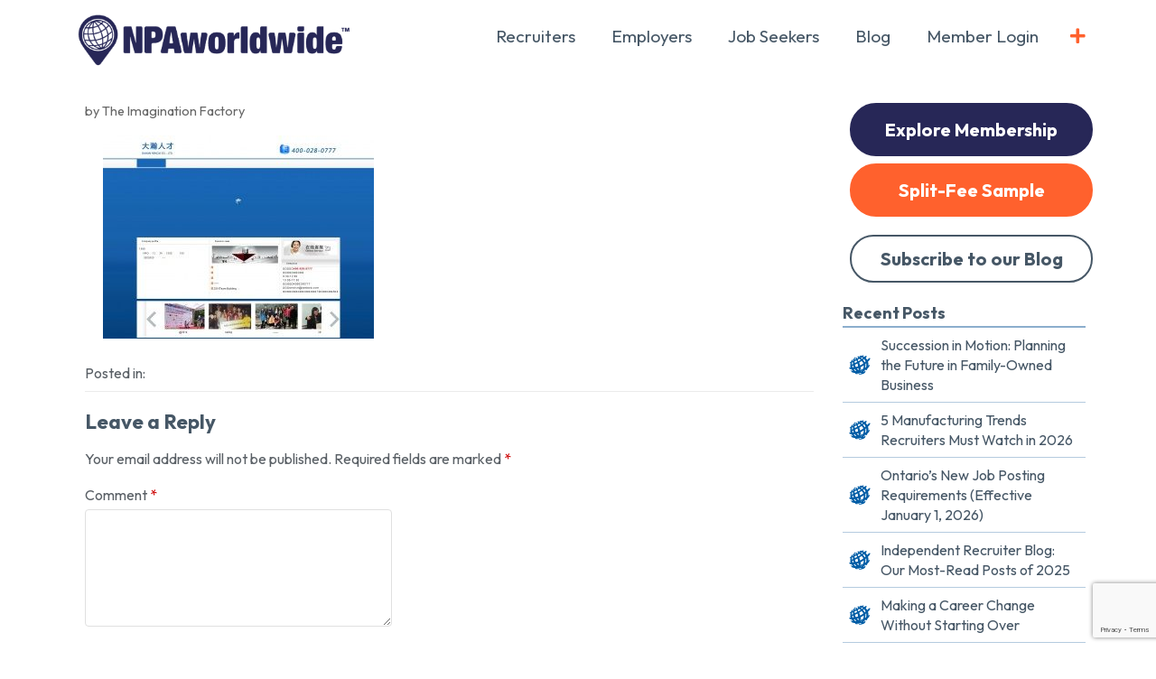

--- FILE ---
content_type: text/html; charset=UTF-8
request_url: https://npaworldwide.com/directory/member-firms/vastsea-consultants-beijing/attachment/5730/
body_size: 13631
content:
<!DOCTYPE html>
<html lang="en-US">
<head>
<link rel="apple-touch-icon" sizes="57x57" href="/apple-icon-57x57.png">
<link rel="apple-touch-icon" sizes="60x60" href="/apple-icon-60x60.png">
<link rel="apple-touch-icon" sizes="72x72" href="/apple-icon-72x72.png">
<link rel="apple-touch-icon" sizes="76x76" href="/apple-icon-76x76.png">
<link rel="apple-touch-icon" sizes="114x114" href="/apple-icon-114x114.png">
<link rel="apple-touch-icon" sizes="120x120" href="/apple-icon-120x120.png">
<link rel="apple-touch-icon" sizes="144x144" href="/apple-icon-144x144.png">
<link rel="apple-touch-icon" sizes="152x152" href="/apple-icon-152x152.png">
<link rel="apple-touch-icon" sizes="180x180" href="/apple-icon-180x180.png">
<link rel="icon" type="image/png" sizes="192x192"  href="/android-icon-192x192.png">
<link rel="icon" type="image/png" sizes="32x32" href="/favicon-32x32.png">
<link rel="icon" type="image/png" sizes="96x96" href="/favicon-96x96.png">
<link rel="icon" type="image/png" sizes="16x16" href="/favicon-16x16.png">
<link rel="manifest" href="/manifest.json">
<meta name="msapplication-TileColor" content="#ffffff">
<meta name="msapplication-TileImage" content="/ms-icon-144x144.png">
<meta name="theme-color" content="#ffffff">
<meta charset="utf-8" />
<meta name="viewport" content="width=device-width, initial-scale=1.0">
<meta http-equiv="Content-Type" content="text/html; charset=UTF-8" />
<title>- NPAworldwide</title>
<script src="https://ajax.googleapis.com/ajax/libs/jquery/3.7.0/jquery.min.js"></script>

    <link rel="stylesheet" href="https://npaworldwide.com/wp-content/themes/IFICore2/style.css" type="text/css" media="all" />
    <link rel="stylesheet" href="https://npaworldwide.com/wp-content/themes/NPA2018/style.css" type="text/css" media="all" />
	
<link rel="stylesheet" href="https://use.fontawesome.com/releases/v5.15.4/css/all.css" integrity="sha384-DyZ88mC6Up2uqS4h/KRgHuoeGwBcD4Ng9SiP4dIRy0EXTlnuz47vAwmeGwVChigm" crossorigin="anonymous"/>


<meta name='robots' content='index, follow, max-image-preview:large, max-snippet:-1, max-video-preview:-1' />
	<style>img:is([sizes="auto" i], [sizes^="auto," i]) { contain-intrinsic-size: 3000px 1500px }</style>
	
	<!-- This site is optimized with the Yoast SEO plugin v26.6 - https://yoast.com/wordpress/plugins/seo/ -->
	<link rel="canonical" href="https://npaworldwide.com/directory/member-firms/vastsea-consultants-beijing/attachment/5730/" />
	<meta property="og:locale" content="en_US" />
	<meta property="og:type" content="article" />
	<meta property="og:title" content="- NPAworldwide" />
	<meta property="og:url" content="https://npaworldwide.com/directory/member-firms/vastsea-consultants-beijing/attachment/5730/" />
	<meta property="og:site_name" content="NPAworldwide" />
	<meta property="og:image" content="https://npaworldwide.com/directory/member-firms/vastsea-consultants-beijing/attachment/5730" />
	<meta property="og:image:width" content="300" />
	<meta property="og:image:height" content="225" />
	<meta property="og:image:type" content="image/jpeg" />
	<script type="application/ld+json" class="yoast-schema-graph">{"@context":"https://schema.org","@graph":[{"@type":"WebPage","@id":"https://npaworldwide.com/directory/member-firms/vastsea-consultants-beijing/attachment/5730/","url":"https://npaworldwide.com/directory/member-firms/vastsea-consultants-beijing/attachment/5730/","name":"- NPAworldwide","isPartOf":{"@id":"https://npaworldwide.com/#website"},"primaryImageOfPage":{"@id":"https://npaworldwide.com/directory/member-firms/vastsea-consultants-beijing/attachment/5730/#primaryimage"},"image":{"@id":"https://npaworldwide.com/directory/member-firms/vastsea-consultants-beijing/attachment/5730/#primaryimage"},"thumbnailUrl":"https://npaworldwide.com/wp-content/uploads/1970/01/w300-75.jpeg","datePublished":"2016-10-19T23:05:17+00:00","breadcrumb":{"@id":"https://npaworldwide.com/directory/member-firms/vastsea-consultants-beijing/attachment/5730/#breadcrumb"},"inLanguage":"en-US","potentialAction":[{"@type":"ReadAction","target":["https://npaworldwide.com/directory/member-firms/vastsea-consultants-beijing/attachment/5730/"]}]},{"@type":"ImageObject","inLanguage":"en-US","@id":"https://npaworldwide.com/directory/member-firms/vastsea-consultants-beijing/attachment/5730/#primaryimage","url":"https://npaworldwide.com/wp-content/uploads/1970/01/w300-75.jpeg","contentUrl":"https://npaworldwide.com/wp-content/uploads/1970/01/w300-75.jpeg","width":300,"height":225},{"@type":"BreadcrumbList","@id":"https://npaworldwide.com/directory/member-firms/vastsea-consultants-beijing/attachment/5730/#breadcrumb","itemListElement":[{"@type":"ListItem","position":1,"name":"Home","item":"https://npaworldwide.com/"},{"@type":"ListItem","position":2,"name":"Vastsea Consultants Beijing","item":"https://npaworldwide.com/directory/member-firms/vastsea-consultants-beijing/"}]},{"@type":"WebSite","@id":"https://npaworldwide.com/#website","url":"https://npaworldwide.com/","name":"NPAworldwide","description":"Global Recruitment Network","publisher":{"@id":"https://npaworldwide.com/#organization"},"potentialAction":[{"@type":"SearchAction","target":{"@type":"EntryPoint","urlTemplate":"https://npaworldwide.com/?s={search_term_string}"},"query-input":{"@type":"PropertyValueSpecification","valueRequired":true,"valueName":"search_term_string"}}],"inLanguage":"en-US"},{"@type":"Organization","@id":"https://npaworldwide.com/#organization","name":"NPAworldwide","url":"https://npaworldwide.com/","logo":{"@type":"ImageObject","inLanguage":"en-US","@id":"https://npaworldwide.com/#/schema/logo/image/","url":"https://npaworldwide.com/wp-content/uploads/2014/04/NPAworldwide-300dpi-125px.png","contentUrl":"https://npaworldwide.com/wp-content/uploads/2014/04/NPAworldwide-300dpi-125px.png","width":125,"height":125,"caption":"NPAworldwide"},"image":{"@id":"https://npaworldwide.com/#/schema/logo/image/"}}]}</script>
	<!-- / Yoast SEO plugin. -->


<link rel="alternate" type="application/rss+xml" title="NPAworldwide &raquo; Feed" href="https://npaworldwide.com/feed/" />
<link rel="alternate" type="application/rss+xml" title="NPAworldwide &raquo; Comments Feed" href="https://npaworldwide.com/comments/feed/" />
<link rel="alternate" type="application/rss+xml" title="NPAworldwide &raquo;  Comments Feed" href="https://npaworldwide.com/directory/member-firms/vastsea-consultants-beijing/attachment/5730/feed/" />
<!-- npaworldwide.com is managing ads with Advanced Ads 2.0.16 – https://wpadvancedads.com/ --><script id="stagi-ready">
			window.advanced_ads_ready=function(e,a){a=a||"complete";var d=function(e){return"interactive"===a?"loading"!==e:"complete"===e};d(document.readyState)?e():document.addEventListener("readystatechange",(function(a){d(a.target.readyState)&&e()}),{once:"interactive"===a})},window.advanced_ads_ready_queue=window.advanced_ads_ready_queue||[];		</script>
		<link rel='stylesheet' id='wp-block-library-css' href='https://npaworldwide.com/wp-includes/css/dist/block-library/style.min.css?ver=ac9bd40efdab9d513744060bc3f9877d' type='text/css' media='all' />
<style id='classic-theme-styles-inline-css' type='text/css'>
/*! This file is auto-generated */
.wp-block-button__link{color:#fff;background-color:#32373c;border-radius:9999px;box-shadow:none;text-decoration:none;padding:calc(.667em + 2px) calc(1.333em + 2px);font-size:1.125em}.wp-block-file__button{background:#32373c;color:#fff;text-decoration:none}
</style>
<style id='global-styles-inline-css' type='text/css'>
:root{--wp--preset--aspect-ratio--square: 1;--wp--preset--aspect-ratio--4-3: 4/3;--wp--preset--aspect-ratio--3-4: 3/4;--wp--preset--aspect-ratio--3-2: 3/2;--wp--preset--aspect-ratio--2-3: 2/3;--wp--preset--aspect-ratio--16-9: 16/9;--wp--preset--aspect-ratio--9-16: 9/16;--wp--preset--color--black: #000000;--wp--preset--color--cyan-bluish-gray: #abb8c3;--wp--preset--color--white: #ffffff;--wp--preset--color--pale-pink: #f78da7;--wp--preset--color--vivid-red: #cf2e2e;--wp--preset--color--luminous-vivid-orange: #ff6900;--wp--preset--color--luminous-vivid-amber: #fcb900;--wp--preset--color--light-green-cyan: #7bdcb5;--wp--preset--color--vivid-green-cyan: #00d084;--wp--preset--color--pale-cyan-blue: #8ed1fc;--wp--preset--color--vivid-cyan-blue: #0693e3;--wp--preset--color--vivid-purple: #9b51e0;--wp--preset--gradient--vivid-cyan-blue-to-vivid-purple: linear-gradient(135deg,rgba(6,147,227,1) 0%,rgb(155,81,224) 100%);--wp--preset--gradient--light-green-cyan-to-vivid-green-cyan: linear-gradient(135deg,rgb(122,220,180) 0%,rgb(0,208,130) 100%);--wp--preset--gradient--luminous-vivid-amber-to-luminous-vivid-orange: linear-gradient(135deg,rgba(252,185,0,1) 0%,rgba(255,105,0,1) 100%);--wp--preset--gradient--luminous-vivid-orange-to-vivid-red: linear-gradient(135deg,rgba(255,105,0,1) 0%,rgb(207,46,46) 100%);--wp--preset--gradient--very-light-gray-to-cyan-bluish-gray: linear-gradient(135deg,rgb(238,238,238) 0%,rgb(169,184,195) 100%);--wp--preset--gradient--cool-to-warm-spectrum: linear-gradient(135deg,rgb(74,234,220) 0%,rgb(151,120,209) 20%,rgb(207,42,186) 40%,rgb(238,44,130) 60%,rgb(251,105,98) 80%,rgb(254,248,76) 100%);--wp--preset--gradient--blush-light-purple: linear-gradient(135deg,rgb(255,206,236) 0%,rgb(152,150,240) 100%);--wp--preset--gradient--blush-bordeaux: linear-gradient(135deg,rgb(254,205,165) 0%,rgb(254,45,45) 50%,rgb(107,0,62) 100%);--wp--preset--gradient--luminous-dusk: linear-gradient(135deg,rgb(255,203,112) 0%,rgb(199,81,192) 50%,rgb(65,88,208) 100%);--wp--preset--gradient--pale-ocean: linear-gradient(135deg,rgb(255,245,203) 0%,rgb(182,227,212) 50%,rgb(51,167,181) 100%);--wp--preset--gradient--electric-grass: linear-gradient(135deg,rgb(202,248,128) 0%,rgb(113,206,126) 100%);--wp--preset--gradient--midnight: linear-gradient(135deg,rgb(2,3,129) 0%,rgb(40,116,252) 100%);--wp--preset--font-size--small: 13px;--wp--preset--font-size--medium: 20px;--wp--preset--font-size--large: 36px;--wp--preset--font-size--x-large: 42px;--wp--preset--spacing--20: 0.44rem;--wp--preset--spacing--30: 0.67rem;--wp--preset--spacing--40: 1rem;--wp--preset--spacing--50: 1.5rem;--wp--preset--spacing--60: 2.25rem;--wp--preset--spacing--70: 3.38rem;--wp--preset--spacing--80: 5.06rem;--wp--preset--shadow--natural: 6px 6px 9px rgba(0, 0, 0, 0.2);--wp--preset--shadow--deep: 12px 12px 50px rgba(0, 0, 0, 0.4);--wp--preset--shadow--sharp: 6px 6px 0px rgba(0, 0, 0, 0.2);--wp--preset--shadow--outlined: 6px 6px 0px -3px rgba(255, 255, 255, 1), 6px 6px rgba(0, 0, 0, 1);--wp--preset--shadow--crisp: 6px 6px 0px rgba(0, 0, 0, 1);}:where(.is-layout-flex){gap: 0.5em;}:where(.is-layout-grid){gap: 0.5em;}body .is-layout-flex{display: flex;}.is-layout-flex{flex-wrap: wrap;align-items: center;}.is-layout-flex > :is(*, div){margin: 0;}body .is-layout-grid{display: grid;}.is-layout-grid > :is(*, div){margin: 0;}:where(.wp-block-columns.is-layout-flex){gap: 2em;}:where(.wp-block-columns.is-layout-grid){gap: 2em;}:where(.wp-block-post-template.is-layout-flex){gap: 1.25em;}:where(.wp-block-post-template.is-layout-grid){gap: 1.25em;}.has-black-color{color: var(--wp--preset--color--black) !important;}.has-cyan-bluish-gray-color{color: var(--wp--preset--color--cyan-bluish-gray) !important;}.has-white-color{color: var(--wp--preset--color--white) !important;}.has-pale-pink-color{color: var(--wp--preset--color--pale-pink) !important;}.has-vivid-red-color{color: var(--wp--preset--color--vivid-red) !important;}.has-luminous-vivid-orange-color{color: var(--wp--preset--color--luminous-vivid-orange) !important;}.has-luminous-vivid-amber-color{color: var(--wp--preset--color--luminous-vivid-amber) !important;}.has-light-green-cyan-color{color: var(--wp--preset--color--light-green-cyan) !important;}.has-vivid-green-cyan-color{color: var(--wp--preset--color--vivid-green-cyan) !important;}.has-pale-cyan-blue-color{color: var(--wp--preset--color--pale-cyan-blue) !important;}.has-vivid-cyan-blue-color{color: var(--wp--preset--color--vivid-cyan-blue) !important;}.has-vivid-purple-color{color: var(--wp--preset--color--vivid-purple) !important;}.has-black-background-color{background-color: var(--wp--preset--color--black) !important;}.has-cyan-bluish-gray-background-color{background-color: var(--wp--preset--color--cyan-bluish-gray) !important;}.has-white-background-color{background-color: var(--wp--preset--color--white) !important;}.has-pale-pink-background-color{background-color: var(--wp--preset--color--pale-pink) !important;}.has-vivid-red-background-color{background-color: var(--wp--preset--color--vivid-red) !important;}.has-luminous-vivid-orange-background-color{background-color: var(--wp--preset--color--luminous-vivid-orange) !important;}.has-luminous-vivid-amber-background-color{background-color: var(--wp--preset--color--luminous-vivid-amber) !important;}.has-light-green-cyan-background-color{background-color: var(--wp--preset--color--light-green-cyan) !important;}.has-vivid-green-cyan-background-color{background-color: var(--wp--preset--color--vivid-green-cyan) !important;}.has-pale-cyan-blue-background-color{background-color: var(--wp--preset--color--pale-cyan-blue) !important;}.has-vivid-cyan-blue-background-color{background-color: var(--wp--preset--color--vivid-cyan-blue) !important;}.has-vivid-purple-background-color{background-color: var(--wp--preset--color--vivid-purple) !important;}.has-black-border-color{border-color: var(--wp--preset--color--black) !important;}.has-cyan-bluish-gray-border-color{border-color: var(--wp--preset--color--cyan-bluish-gray) !important;}.has-white-border-color{border-color: var(--wp--preset--color--white) !important;}.has-pale-pink-border-color{border-color: var(--wp--preset--color--pale-pink) !important;}.has-vivid-red-border-color{border-color: var(--wp--preset--color--vivid-red) !important;}.has-luminous-vivid-orange-border-color{border-color: var(--wp--preset--color--luminous-vivid-orange) !important;}.has-luminous-vivid-amber-border-color{border-color: var(--wp--preset--color--luminous-vivid-amber) !important;}.has-light-green-cyan-border-color{border-color: var(--wp--preset--color--light-green-cyan) !important;}.has-vivid-green-cyan-border-color{border-color: var(--wp--preset--color--vivid-green-cyan) !important;}.has-pale-cyan-blue-border-color{border-color: var(--wp--preset--color--pale-cyan-blue) !important;}.has-vivid-cyan-blue-border-color{border-color: var(--wp--preset--color--vivid-cyan-blue) !important;}.has-vivid-purple-border-color{border-color: var(--wp--preset--color--vivid-purple) !important;}.has-vivid-cyan-blue-to-vivid-purple-gradient-background{background: var(--wp--preset--gradient--vivid-cyan-blue-to-vivid-purple) !important;}.has-light-green-cyan-to-vivid-green-cyan-gradient-background{background: var(--wp--preset--gradient--light-green-cyan-to-vivid-green-cyan) !important;}.has-luminous-vivid-amber-to-luminous-vivid-orange-gradient-background{background: var(--wp--preset--gradient--luminous-vivid-amber-to-luminous-vivid-orange) !important;}.has-luminous-vivid-orange-to-vivid-red-gradient-background{background: var(--wp--preset--gradient--luminous-vivid-orange-to-vivid-red) !important;}.has-very-light-gray-to-cyan-bluish-gray-gradient-background{background: var(--wp--preset--gradient--very-light-gray-to-cyan-bluish-gray) !important;}.has-cool-to-warm-spectrum-gradient-background{background: var(--wp--preset--gradient--cool-to-warm-spectrum) !important;}.has-blush-light-purple-gradient-background{background: var(--wp--preset--gradient--blush-light-purple) !important;}.has-blush-bordeaux-gradient-background{background: var(--wp--preset--gradient--blush-bordeaux) !important;}.has-luminous-dusk-gradient-background{background: var(--wp--preset--gradient--luminous-dusk) !important;}.has-pale-ocean-gradient-background{background: var(--wp--preset--gradient--pale-ocean) !important;}.has-electric-grass-gradient-background{background: var(--wp--preset--gradient--electric-grass) !important;}.has-midnight-gradient-background{background: var(--wp--preset--gradient--midnight) !important;}.has-small-font-size{font-size: var(--wp--preset--font-size--small) !important;}.has-medium-font-size{font-size: var(--wp--preset--font-size--medium) !important;}.has-large-font-size{font-size: var(--wp--preset--font-size--large) !important;}.has-x-large-font-size{font-size: var(--wp--preset--font-size--x-large) !important;}
:where(.wp-block-post-template.is-layout-flex){gap: 1.25em;}:where(.wp-block-post-template.is-layout-grid){gap: 1.25em;}
:where(.wp-block-columns.is-layout-flex){gap: 2em;}:where(.wp-block-columns.is-layout-grid){gap: 2em;}
:root :where(.wp-block-pullquote){font-size: 1.5em;line-height: 1.6;}
</style>
<link rel='stylesheet' id='contact-form-7-css' href='https://npaworldwide.com/wp-content/plugins/contact-form-7/includes/css/styles.css?ver=6.1.4' type='text/css' media='all' />
<link rel='stylesheet' id='cf7cf-style-css' href='https://npaworldwide.com/wp-content/plugins/cf7-conditional-fields/style.css?ver=2.6.7' type='text/css' media='all' />
<script type="text/javascript" src="https://npaworldwide.com/wp-content/themes/IFICore2/js/modernizr.custom.12892.js?ver=ac9bd40efdab9d513744060bc3f9877d" id="modernizr-js"></script>
<script type="text/javascript" src="https://npaworldwide.com/wp-includes/js/jquery/jquery.min.js?ver=3.7.1" id="jquery-core-js"></script>
<script type="text/javascript" src="https://npaworldwide.com/wp-includes/js/jquery/jquery-migrate.min.js?ver=3.4.1" id="jquery-migrate-js"></script>
<link rel="https://api.w.org/" href="https://npaworldwide.com/wp-json/" /><link rel="alternate" title="JSON" type="application/json" href="https://npaworldwide.com/wp-json/wp/v2/media/5730" /><link rel="EditURI" type="application/rsd+xml" title="RSD" href="https://npaworldwide.com/xmlrpc.php?rsd" />
<link rel='shortlink' href='https://npaworldwide.com/?p=5730' />
<link rel="alternate" title="oEmbed (JSON)" type="application/json+oembed" href="https://npaworldwide.com/wp-json/oembed/1.0/embed?url=https%3A%2F%2Fnpaworldwide.com%2Fdirectory%2Fmember-firms%2Fvastsea-consultants-beijing%2Fattachment%2F5730%2F" />
<link rel="alternate" title="oEmbed (XML)" type="text/xml+oembed" href="https://npaworldwide.com/wp-json/oembed/1.0/embed?url=https%3A%2F%2Fnpaworldwide.com%2Fdirectory%2Fmember-firms%2Fvastsea-consultants-beijing%2Fattachment%2F5730%2F&#038;format=xml" />
<script type="text/javascript">
	window._se_plugin_version = '8.1.10';
</script>
<link rel="icon" href="https://npaworldwide.com/wp-content/uploads/2025/04/NPA-icon-150x150.png" sizes="32x32" />
<link rel="icon" href="https://npaworldwide.com/wp-content/uploads/2025/04/NPA-icon-300x300.png" sizes="192x192" />
<link rel="apple-touch-icon" href="https://npaworldwide.com/wp-content/uploads/2025/04/NPA-icon-300x300.png" />
<meta name="msapplication-TileImage" content="https://npaworldwide.com/wp-content/uploads/2025/04/NPA-icon-300x300.png" />
<!-- Meta Pixel Code -->
<script>
!function(f,b,e,v,n,t,s)
{if(f.fbq)return;n=f.fbq=function(){n.callMethod?
n.callMethod.apply(n,arguments):n.queue.push(arguments)};
if(!f._fbq)f._fbq=n;n.push=n;n.loaded=!0;n.version='2.0';
n.queue=[];t=b.createElement(e);t.async=!0;
t.src=v;s=b.getElementsByTagName(e)[0];
s.parentNode.insertBefore(t,s)}(window, document,'script',
'https://connect.facebook.net/en_US/fbevents.js');
fbq('init', '2052886168579026');
fbq('track', 'PageView');
</script>
<img height="1" width="1" style="display:none" src="https://www.facebook.com/tr?id=2052886168579026&amp;ev=PageView&amp;noscript=1" />
<!-- End Meta Pixel Code -->
<link rel="preconnect" href="https://fonts.googleapis.com">
<link rel="preconnect" href="https://fonts.gstatic.com">
<link href="https://fonts.googleapis.com/css2?family=Outfit:wght@100..900&amp;display=swap" rel="stylesheet">
<script>
	var trackOutboundLink = function(url) {
	   ga('send', 'event', 'outbound', 'click', url, {
		 'transport': 'beacon',
		 'hitCallback': function(){document.location = url;}
	   });
	}
</script>
<!--[if lt IE 9]>
<script src="//html5shiv.googlecode.com/svn/trunk/html5.js">
</script>
<![endif]-->

<!--[if lt IE 8]>
<script type="text/javascript">
$(document).ready(function() {
    var zIndexNumber = 1000;
    $('div').each(function() {
        $(this).css('zIndex', zIndexNumber);
        zIndexNumber -= 10;
    });
});
</script>
<![endif]-->
<!-- Start New G4 tag -->   
<!-- Global site tag (gtag.js) - Google Analytics -->
<script async src=https://www.googletagmanager.com/gtag/js?id=G-WEGNS1CJP7></script>
<script>
  window.dataLayer = window.dataLayer || [];
  function gtag(){dataLayer.push(arguments);}
  gtag('js', new Date());
 
  gtag('config', 'G-WEGNS1CJP7');
</script>
<!-- End G4 tag -->

</head>

<body id="body" class="5730 ">
    

<nav id="popout-navigation">
	<div id="nav-close" onclick="toggleNav()"><i class="fas fa-times" aria-hidden="true"></i></div>
	<ul id="menu-modal-menu" class="menu"><li id="menu-item-8210" class="menu-item menu-item-type-post_type menu-item-object-page menu-item-has-children menu-item-8210"><a href="https://npaworldwide.com/for-recruiters/">Recruiters</a>
<ul class="sub-menu">
	<li id="menu-item-8242" class="star menu-item menu-item-type-post_type menu-item-object-page menu-item-8242"><a href="https://npaworldwide.com/for-recruiters/">For Recruiters</a></li>
	<li id="menu-item-8235" class="menu-item menu-item-type-post_type menu-item-object-page menu-item-has-children menu-item-8235"><a href="https://npaworldwide.com/for-recruiters/about-npa/">About NPAworldwide</a>
	<ul class="sub-menu">
		<li id="menu-item-8243" class="star menu-item menu-item-type-post_type menu-item-object-page menu-item-8243"><a href="https://npaworldwide.com/for-recruiters/about-npa/">About NPAworldwide</a></li>
		<li id="menu-item-8236" class="menu-item menu-item-type-post_type menu-item-object-page menu-item-8236"><a href="https://npaworldwide.com/for-recruiters/about-npa/global-recruiting-network/">International Recruiters Network</a></li>
		<li id="menu-item-8237" class="menu-item menu-item-type-post_type menu-item-object-page menu-item-8237"><a href="https://npaworldwide.com/for-recruiters/about-npa/npa-practice-groups/">Practice Groups</a></li>
		<li id="menu-item-8729" class="menu-item menu-item-type-post_type menu-item-object-page menu-item-8729"><a href="https://npaworldwide.com/for-recruiters/about-npa/geographic-areas-facilitate-split-placements/">Geographic Areas Facilitate Split Placements</a></li>
		<li id="menu-item-8238" class="menu-item menu-item-type-post_type menu-item-object-page menu-item-8238"><a href="https://npaworldwide.com/for-recruiters/about-npa/roidemonstrated-results/">Split Placement Network Return on Investment</a></li>
		<li id="menu-item-8239" class="menu-item menu-item-type-post_type menu-item-object-page menu-item-8239"><a href="https://npaworldwide.com/for-recruiters/about-npa/split-fee-network-leadership/">Split Fee Network Leadership</a></li>
		<li id="menu-item-8240" class="menu-item menu-item-type-post_type menu-item-object-page menu-item-8240"><a href="https://npaworldwide.com/for-recruiters/about-npa/npa-bylaws-policies-and-ethics/">Governance of NPAworldwide’s Recruiting Professionals Network</a></li>
		<li id="menu-item-8241" class="menu-item menu-item-type-post_type menu-item-object-page menu-item-8241"><a href="https://npaworldwide.com/for-recruiters/about-npa/meetings-for-worldwide-recruitment-partners/">Meetings &#038; Events</a></li>
	</ul>
</li>
	<li id="menu-item-8244" class="menu-item menu-item-type-post_type menu-item-object-page menu-item-has-children menu-item-8244"><a href="https://npaworldwide.com/for-recruiters/npa-member-advantages/">About Membership</a>
	<ul class="sub-menu">
		<li id="menu-item-8249" class="menu-item menu-item-type-post_type menu-item-object-page menu-item-8249"><a href="https://npaworldwide.com/for-recruiters/npa-member-advantages/">About Membership</a></li>
		<li id="menu-item-8245" class="menu-item menu-item-type-post_type menu-item-object-page menu-item-8245"><a href="https://npaworldwide.com/for-recruiters/npa-member-advantages/why-do-recruiting-firms-join-npa/">9 Reasons to Join NPAworldwide’s Split Network</a></li>
		<li id="menu-item-8246" class="menu-item menu-item-type-post_type menu-item-object-page menu-item-8246"><a href="https://npaworldwide.com/for-recruiters/npa-member-advantages/group-discounts-for-npa-members/">Group Discounts for NPAworldwide Members</a></li>
		<li id="menu-item-8247" class="menu-item menu-item-type-post_type menu-item-object-page menu-item-8247"><a href="https://npaworldwide.com/for-recruiters/npa-member-advantages/timeline-to-making-more-placements/">Join Our Recruiting Professionals Network</a></li>
		<li id="menu-item-8248" class="menu-item menu-item-type-post_type menu-item-object-page menu-item-8248"><a href="https://npaworldwide.com/for-recruiters/npa-member-advantages/cost-of-membership/">Cost of Membership in our Split Fee Recruitment Network</a></li>
	</ul>
</li>
	<li id="menu-item-8251" class="menu-item menu-item-type-post_type menu-item-object-page menu-item-has-children menu-item-8251"><a href="https://npaworldwide.com/for-recruiters/recruiter-resources/">Recruiting Resources</a>
	<ul class="sub-menu">
		<li id="menu-item-8253" class="menu-item menu-item-type-post_type menu-item-object-page menu-item-8253"><a href="https://npaworldwide.com/for-recruiters/recruiter-resources/">Recruiting Resources</a></li>
		<li id="menu-item-8252" class="menu-item menu-item-type-post_type menu-item-object-page menu-item-8252"><a href="https://npaworldwide.com/for-recruiters/recruiter-resources/help/">Help</a></li>
	</ul>
</li>
	<li id="menu-item-8250" class="menu-item menu-item-type-custom menu-item-object-custom menu-item-8250"><a href="/directory">Find A Member</a></li>
</ul>
</li>
<li id="menu-item-8211" class="menu-item menu-item-type-post_type menu-item-object-page menu-item-has-children menu-item-8211"><a href="https://npaworldwide.com/for-employers/">Employers</a>
<ul class="sub-menu">
	<li id="menu-item-8219" class="menu-item menu-item-type-post_type menu-item-object-page menu-item-8219"><a href="https://npaworldwide.com/for-employers/">For Employers</a></li>
	<li id="menu-item-8226" class="menu-item menu-item-type-post_type menu-item-object-page menu-item-has-children menu-item-8226"><a href="https://npaworldwide.com/for-employers/about-npa/">About NPAworldwide</a>
	<ul class="sub-menu">
		<li id="menu-item-8224" class="menu-item menu-item-type-post_type menu-item-object-page menu-item-8224"><a href="https://npaworldwide.com/for-employers/about-npa/">About NPAworldwide</a></li>
		<li id="menu-item-8225" class="menu-item menu-item-type-post_type menu-item-object-page menu-item-8225"><a href="https://npaworldwide.com/for-employers/about-npa/how-npa-works/">How NPAworldwide Works</a></li>
		<li id="menu-item-8228" class="menu-item menu-item-type-post_type menu-item-object-page menu-item-8228"><a href="https://npaworldwide.com/for-job-seekers/about-npa/the-benefits-of-working-with-npa-recruiters/">The Benefits of Working with NPAworldwide Recruiters</a></li>
	</ul>
</li>
	<li id="menu-item-8254" class="menu-item menu-item-type-post_type menu-item-object-page menu-item-has-children menu-item-8254"><a href="https://npaworldwide.com/for-employers/services/">Services</a>
	<ul class="sub-menu">
		<li id="menu-item-8260" class="menu-item menu-item-type-post_type menu-item-object-page menu-item-8260"><a href="https://npaworldwide.com/for-employers/services/">Services</a></li>
		<li id="menu-item-8255" class="menu-item menu-item-type-post_type menu-item-object-page menu-item-8255"><a href="https://npaworldwide.com/for-employers/services/contracting-employees/">Recruiting Resources: Contracting Employees</a></li>
		<li id="menu-item-8256" class="menu-item menu-item-type-post_type menu-item-object-page menu-item-8256"><a href="https://npaworldwide.com/for-employers/services/background-check/">Recruiting Resources: Background Checks</a></li>
		<li id="menu-item-8257" class="menu-item menu-item-type-post_type menu-item-object-page menu-item-8257"><a href="https://npaworldwide.com/for-employers/services/pre-employment-testing/">Recruiting Resources: Pre-Employment Testing</a></li>
		<li id="menu-item-8258" class="menu-item menu-item-type-post_type menu-item-object-page menu-item-8258"><a href="https://npaworldwide.com/for-employers/services/outplacement/">Recruiting Resources: Outplacement</a></li>
	</ul>
</li>
	<li id="menu-item-8259" class="menu-item menu-item-type-post_type menu-item-object-page menu-item-8259"><a href="https://npaworldwide.com/for-employers/links/">Links for Employers</a></li>
	<li id="menu-item-8269" class="menu-item menu-item-type-custom menu-item-object-custom menu-item-8269"><a href="/directory">Find A Member</a></li>
</ul>
</li>
<li id="menu-item-8212" class="menu-item menu-item-type-post_type menu-item-object-page menu-item-has-children menu-item-8212"><a href="https://npaworldwide.com/for-job-seekers/">Job Seekers</a>
<ul class="sub-menu">
	<li id="menu-item-8218" class="menu-item menu-item-type-post_type menu-item-object-page menu-item-8218"><a href="https://npaworldwide.com/for-job-seekers/">For Job Seekers</a></li>
	<li id="menu-item-8261" class="menu-item menu-item-type-post_type menu-item-object-page menu-item-has-children menu-item-8261"><a href="https://npaworldwide.com/for-job-seekers/about-npa/">About NPAworldwide</a>
	<ul class="sub-menu">
		<li id="menu-item-8270" class="menu-item menu-item-type-post_type menu-item-object-page menu-item-8270"><a href="https://npaworldwide.com/for-job-seekers/about-npa/">About NPAworldwide</a></li>
		<li id="menu-item-8262" class="menu-item menu-item-type-post_type menu-item-object-page menu-item-8262"><a href="https://npaworldwide.com/for-job-seekers/about-npa/how-npa-works/">How NPAworldwide Works</a></li>
		<li id="menu-item-8263" class="menu-item menu-item-type-post_type menu-item-object-page menu-item-8263"><a href="https://npaworldwide.com/for-job-seekers/about-npa/the-benefits-of-working-with-npa-recruiters/">The Benefits of Working with NPAworldwide Recruiters</a></li>
		<li id="menu-item-8264" class="menu-item menu-item-type-post_type menu-item-object-page menu-item-8264"><a href="https://npaworldwide.com/for-job-seekers/about-npa/npa-trading-groups/">Practice Groups</a></li>
	</ul>
</li>
	<li id="menu-item-8268" class="menu-item menu-item-type-custom menu-item-object-custom menu-item-8268"><a href="/directory">Find A Member</a></li>
</ul>
</li>
<li id="menu-item-8271" class="menu-item menu-item-type-post_type menu-item-object-page menu-item-8271"><a href="https://npaworldwide.com/become-a-sponsor/">Sponsorship Opportunities</a></li>
<li id="menu-item-8213" class="menu-item menu-item-type-custom menu-item-object-custom menu-item-8213"><a href="https://searchnpaworldwidejobs.com">Job Board</a></li>
<li id="menu-item-8214" class="menu-item menu-item-type-custom menu-item-object-custom menu-item-8214"><a href="#">Resources</a></li>
<li id="menu-item-8215" class="menu-item menu-item-type-custom menu-item-object-custom menu-item-has-children menu-item-8215"><a href="#">Blog</a>
<ul class="sub-menu">
	<li id="menu-item-8272" class="menu-item menu-item-type-post_type menu-item-object-page current_page_parent menu-item-8272"><a href="https://npaworldwide.com/blog/">Independent Recruiting Blog</a></li>
	<li id="menu-item-8385" class="menu-item menu-item-type-custom menu-item-object-custom menu-item-8385"><a href="/blog/newsroom/">Press Releases</a></li>
	<li id="menu-item-8274" class="menu-item menu-item-type-custom menu-item-object-custom menu-item-8274"><a href="/video-gallery/">Video Testimonials</a></li>
</ul>
</li>
<li id="menu-item-8216" class="menu-item menu-item-type-custom menu-item-object-custom menu-item-8216"><a href="/apply/">Ready to Apply?</a></li>
<li id="menu-item-8343" class="menu-item menu-item-type-post_type menu-item-object-page menu-item-8343"><a href="https://npaworldwide.com/contact/">Contact Us</a></li>
<li id="menu-item-8387" class="msl-facebook menu-item menu-item-type-custom menu-item-object-custom menu-item-8387"><a target="_blank" href="https://www.facebook.com/npaworldwide">Facebook</a></li>
<li id="menu-item-8388" class="msl-twitter menu-item menu-item-type-custom menu-item-object-custom menu-item-8388"><a target="_blank" href="https://twitter.com/npaworldwide">Twitter</a></li>
<li id="menu-item-8389" class="msl-linkedin menu-item menu-item-type-custom menu-item-object-custom menu-item-8389"><a target="_blank" href="https://www.linkedin.com/company/npa-the-worldwide-recruiting-network/">LinkedIn</a></li>
<li id="menu-item-8390" class="msl-youtube menu-item menu-item-type-custom menu-item-object-custom menu-item-8390"><a target="_blank" href="https://www.youtube.com/user/npaworldwide">YouTube</a></li>
<li id="menu-item-8396" class="msl-instagram menu-item menu-item-type-custom menu-item-object-custom menu-item-8396"><a target="_blank" href="https://www.instagram.com/npaworldwide/">Instagram</a></li>
<li id="menu-item-8653" class="line-above intl-brazil menu-item menu-item-type-custom menu-item-object-custom menu-item-8653"><a href="https://npaworldwide.com/conect-se-com-agencias-internacionais-de-recrutamento/">&#8212;</a></li>
<li id="menu-item-8654" class="intl-argentina menu-item menu-item-type-custom menu-item-object-custom menu-item-8654"><a href="https://npaworldwide.com/conectese-con-agencias-internacionales-de-reclutamiento/">&#8212;</a></li>
<li id="menu-item-8655" class="intl-hongkong menu-item menu-item-type-custom menu-item-object-custom menu-item-8655"><a href="/與國際招聘機構的聯繫/">&#8212;</a></li>
<li id="menu-item-8656" class="intl-china menu-item menu-item-type-custom menu-item-object-custom menu-item-8656"><a href="https://npaworldwide.com/%e4%b8%8e%e5%9b%bd%e9%99%85%e6%8b%9b%e8%81%98%e6%9c%ba%e6%9e%84%e7%9a%84%e8%81%94%e7%b3%bb/">&#8212;</a></li>
<li id="menu-item-8266" class="menu-item menu-item-type-post_type menu-item-object-page menu-item-8266"><a href="https://npaworldwide.com/for-job-seekers/links/">Job Seeker Resources</a></li>
</ul></nav>
    
<div id="header-wide" class="container-wide desktop">

            
        <div id="preheader-wide" class="container-wide">
            <header id="preheader" class="container">
                            </header>
        </div>
        
           <header id="header" class="container">

        <div id="logo-box">
                <a href="https://npaworldwide.com" id="top-logo">
                    <img src="https://npaworldwide.com/wp-content/uploads/2025/04/logo-2025-1.png" title="NPAworldwide - Global Recruitment Network" alt="NPAworldwide - Global Recruitment Network" onerror="this.onerror=null; this.src=''">
                </a>
            </div>        
        
        <nav id="main-navigation">
            <ul id="menu-header-menu" class="menu"><li id="menu-item-8229" class="menu-item menu-item-type-post_type menu-item-object-page menu-item-8229"><a href="https://npaworldwide.com/for-recruiters/">Recruiters</a></li>
<li id="menu-item-16" class="menu-item menu-item-type-post_type menu-item-object-page menu-item-16"><a href="https://npaworldwide.com/for-employers/">Employers</a></li>
<li id="menu-item-22" class="menu-item menu-item-type-post_type menu-item-object-page menu-item-22"><a href="https://npaworldwide.com/for-job-seekers/">Job Seekers</a></li>
<li id="menu-item-27" class="menu-item menu-item-type-post_type menu-item-object-page current_page_parent menu-item-27"><a href="https://npaworldwide.com/blog/">Blog</a></li>
<li id="menu-item-9735" class="menu-item menu-item-type-custom menu-item-object-custom menu-item-9735"><a href="https://admin.membernova.com/305566/Dashboard/List">Member Login</a></li>
</ul>			<div id="nav-activation" onclick="toggleNav()"><i class="fas fa-plus" aria-hidden="true"></i></div>
        </nav>
		
    </header><!-- end top -->
</div><!-- end head container -->
    
<div id="header-small-wide" class="container-wide mobile">
    <header id="header-small" class="container">
        <div class="col mc1-2"><div id="logo-box"><a href="https://npaworldwide.com" id="top-logo"><img src="https://npaworldwide.com/wp-content/uploads/2025/04/logo-2025-1.png" title="NPAworldwide - Global Recruitment Network" alt="NPAworldwide - Global Recruitment Network" onerror="this.onerror=null; this.src=''"></a></div></div><div class="col mc1-2"><a class="btn action-btn" href="/apply/">Apply Today</a><br /><div class="social-links"></div></div>
        <nav id="mobile-navigation" class="container-wide">
            <ul id="menu-mobile-menu" class="menu"><li id="menu-item-1009" class="menu-item menu-item-type-custom menu-item-object-custom menu-item-has-children menu-item-1009"><a href="#">Navigation</a>
<ul class="sub-menu">
	<li id="menu-item-1004" class="menu-item menu-item-type-post_type menu-item-object-page menu-item-home menu-item-1004"><a href="https://npaworldwide.com/">Home</a></li>
	<li id="menu-item-8527" class="menu-item menu-item-type-post_type menu-item-object-page menu-item-8527"><a href="https://npaworldwide.com/for-recruiters/">Recruiters</a></li>
	<li id="menu-item-8528" class="menu-item menu-item-type-post_type menu-item-object-page menu-item-8528"><a href="https://npaworldwide.com/for-employers/">Employers</a></li>
	<li id="menu-item-8529" class="menu-item menu-item-type-post_type menu-item-object-page menu-item-8529"><a href="https://npaworldwide.com/for-job-seekers/">Job Seekers</a></li>
	<li id="menu-item-8530" class="menu-item menu-item-type-post_type menu-item-object-page current_page_parent menu-item-8530"><a href="https://npaworldwide.com/blog/">Blog</a></li>
	<li id="menu-item-9739" class="menu-item menu-item-type-custom menu-item-object-custom menu-item-9739"><a href="https://admin.membernova.com/305566/Dashboard/List">Member Login</a></li>
	<li id="menu-item-8531" class="menu-item menu-item-type-custom menu-item-object-custom menu-item-has-children menu-item-8531"><a href="#">More</a>
	<ul class="sub-menu">
		<li id="menu-item-8532" class="menu-item menu-item-type-post_type menu-item-object-page menu-item-has-children menu-item-8532"><a href="https://npaworldwide.com/for-recruiters/">Recruiters</a>
		<ul class="sub-menu">
			<li id="menu-item-8533" class="menu-item menu-item-type-post_type menu-item-object-page menu-item-8533"><a href="https://npaworldwide.com/for-recruiters/">For Recruiters</a></li>
			<li id="menu-item-8534" class="menu-item menu-item-type-post_type menu-item-object-page menu-item-has-children menu-item-8534"><a href="https://npaworldwide.com/for-recruiters/about-npa/">About NPAworldwide</a>
			<ul class="sub-menu">
				<li id="menu-item-8535" class="menu-item menu-item-type-post_type menu-item-object-page menu-item-8535"><a href="https://npaworldwide.com/for-recruiters/about-npa/">About NPAworldwide</a></li>
				<li id="menu-item-8536" class="menu-item menu-item-type-post_type menu-item-object-page menu-item-8536"><a href="https://npaworldwide.com/for-recruiters/about-npa/global-recruiting-network/">International Recruiters Network</a></li>
				<li id="menu-item-8537" class="menu-item menu-item-type-post_type menu-item-object-page menu-item-8537"><a href="https://npaworldwide.com/for-recruiters/about-npa/npa-practice-groups/">Practice Groups</a></li>
				<li id="menu-item-8538" class="menu-item menu-item-type-post_type menu-item-object-page menu-item-8538"><a href="https://npaworldwide.com/for-recruiters/about-npa/roidemonstrated-results/">Split Placement Network Return on Investment</a></li>
				<li id="menu-item-8539" class="menu-item menu-item-type-post_type menu-item-object-page menu-item-8539"><a href="https://npaworldwide.com/for-recruiters/about-npa/split-fee-network-leadership/">Split Fee Network Leadership</a></li>
				<li id="menu-item-8540" class="menu-item menu-item-type-post_type menu-item-object-page menu-item-8540"><a href="https://npaworldwide.com/for-recruiters/about-npa/npa-bylaws-policies-and-ethics/">Governance of NPAworldwide&#8217;s Recruiting Professionals Network</a></li>
				<li id="menu-item-8541" class="menu-item menu-item-type-post_type menu-item-object-page menu-item-8541"><a href="https://npaworldwide.com/for-recruiters/about-npa/meetings-for-worldwide-recruitment-partners/">Meetings &#038; Events</a></li>
			</ul>
</li>
			<li id="menu-item-8542" class="menu-item menu-item-type-post_type menu-item-object-page menu-item-has-children menu-item-8542"><a href="https://npaworldwide.com/for-recruiters/npa-member-advantages/">About Membership</a>
			<ul class="sub-menu">
				<li id="menu-item-8543" class="menu-item menu-item-type-post_type menu-item-object-page menu-item-8543"><a href="https://npaworldwide.com/for-recruiters/npa-member-advantages/">About Membership</a></li>
				<li id="menu-item-8544" class="menu-item menu-item-type-post_type menu-item-object-page menu-item-8544"><a href="https://npaworldwide.com/for-recruiters/npa-member-advantages/why-do-recruiting-firms-join-npa/">9 Reasons to Join NPAworldwide&#8217;s Split Network</a></li>
				<li id="menu-item-8545" class="menu-item menu-item-type-post_type menu-item-object-page menu-item-8545"><a href="https://npaworldwide.com/for-recruiters/npa-member-advantages/group-discounts-for-npa-members/">Group Discounts for NPAworldwide Members</a></li>
				<li id="menu-item-8546" class="menu-item menu-item-type-post_type menu-item-object-page menu-item-8546"><a href="https://npaworldwide.com/for-recruiters/npa-member-advantages/timeline-to-making-more-placements/">Join Our Recruiting Professionals Network</a></li>
				<li id="menu-item-8547" class="menu-item menu-item-type-post_type menu-item-object-page menu-item-8547"><a href="https://npaworldwide.com/for-recruiters/npa-member-advantages/cost-of-membership/">Cost of Membership in our Split Fee Recruitment Network</a></li>
			</ul>
</li>
			<li id="menu-item-8548" class="menu-item menu-item-type-post_type menu-item-object-page menu-item-has-children menu-item-8548"><a href="https://npaworldwide.com/for-recruiters/recruiter-resources/">Recruiting Resources</a>
			<ul class="sub-menu">
				<li id="menu-item-8550" class="menu-item menu-item-type-post_type menu-item-object-page menu-item-8550"><a href="https://npaworldwide.com/for-recruiters/recruiter-resources/">Recruiting Resources</a></li>
				<li id="menu-item-8549" class="menu-item menu-item-type-post_type menu-item-object-page menu-item-8549"><a href="https://npaworldwide.com/for-recruiters/recruiter-resources/help/">Help</a></li>
			</ul>
</li>
			<li id="menu-item-8551" class="menu-item menu-item-type-custom menu-item-object-custom menu-item-8551"><a href="/directory">Find A Member</a></li>
		</ul>
</li>
		<li id="menu-item-8560" class="menu-item menu-item-type-post_type menu-item-object-page menu-item-has-children menu-item-8560"><a href="https://npaworldwide.com/for-employers/">Employers</a>
		<ul class="sub-menu">
			<li id="menu-item-8570" class="menu-item menu-item-type-post_type menu-item-object-page menu-item-8570"><a href="https://npaworldwide.com/for-employers/">For Employers</a></li>
			<li id="menu-item-8561" class="menu-item menu-item-type-post_type menu-item-object-page menu-item-has-children menu-item-8561"><a href="https://npaworldwide.com/for-employers/about-npa/">About NPAworldwide</a>
			<ul class="sub-menu">
				<li id="menu-item-8571" class="menu-item menu-item-type-post_type menu-item-object-page menu-item-8571"><a href="https://npaworldwide.com/for-employers/about-npa/">About NPAworldwide</a></li>
				<li id="menu-item-8562" class="menu-item menu-item-type-post_type menu-item-object-page menu-item-8562"><a href="https://npaworldwide.com/for-employers/about-npa/how-npa-works/">How NPAworldwide Works</a></li>
				<li id="menu-item-8563" class="menu-item menu-item-type-post_type menu-item-object-page menu-item-8563"><a href="https://npaworldwide.com/for-employers/about-npa/advantages-working-with-npaworldwide/">Advantages of Working with NPAworldwide</a></li>
			</ul>
</li>
			<li id="menu-item-8564" class="menu-item menu-item-type-post_type menu-item-object-page menu-item-has-children menu-item-8564"><a href="https://npaworldwide.com/for-employers/services/">Services</a>
			<ul class="sub-menu">
				<li id="menu-item-8572" class="menu-item menu-item-type-post_type menu-item-object-page menu-item-8572"><a href="https://npaworldwide.com/for-employers/services/">Services</a></li>
				<li id="menu-item-8565" class="menu-item menu-item-type-post_type menu-item-object-page menu-item-8565"><a href="https://npaworldwide.com/for-employers/services/contracting-employees/">Recruiting Resources: Contracting Employees</a></li>
				<li id="menu-item-8566" class="menu-item menu-item-type-post_type menu-item-object-page menu-item-8566"><a href="https://npaworldwide.com/for-employers/services/background-check/">Recruiting Resources: Background Checks</a></li>
				<li id="menu-item-8567" class="menu-item menu-item-type-post_type menu-item-object-page menu-item-8567"><a href="https://npaworldwide.com/for-employers/services/pre-employment-testing/">Recruiting Resources: Pre-Employment Testing</a></li>
				<li id="menu-item-8568" class="menu-item menu-item-type-post_type menu-item-object-page menu-item-8568"><a href="https://npaworldwide.com/for-employers/services/outplacement/">Recruiting Resources: Outplacement</a></li>
			</ul>
</li>
			<li id="menu-item-8569" class="menu-item menu-item-type-post_type menu-item-object-page menu-item-8569"><a href="https://npaworldwide.com/for-employers/links/">Links for Employers</a></li>
			<li id="menu-item-8573" class="menu-item menu-item-type-custom menu-item-object-custom menu-item-8573"><a href="/directory">Find A Member</a></li>
		</ul>
</li>
		<li id="menu-item-8575" class="menu-item menu-item-type-post_type menu-item-object-page menu-item-has-children menu-item-8575"><a href="https://npaworldwide.com/for-job-seekers/">Job Seekers</a>
		<ul class="sub-menu">
			<li id="menu-item-8585" class="menu-item menu-item-type-post_type menu-item-object-page menu-item-8585"><a href="https://npaworldwide.com/for-job-seekers/">For Job Seekers</a></li>
			<li id="menu-item-8576" class="menu-item menu-item-type-post_type menu-item-object-page menu-item-has-children menu-item-8576"><a href="https://npaworldwide.com/for-job-seekers/about-npa/">About NPAworldwide</a>
			<ul class="sub-menu">
				<li id="menu-item-8583" class="menu-item menu-item-type-post_type menu-item-object-page menu-item-8583"><a href="https://npaworldwide.com/for-job-seekers/about-npa/">About NPAworldwide</a></li>
				<li id="menu-item-8577" class="menu-item menu-item-type-post_type menu-item-object-page menu-item-8577"><a href="https://npaworldwide.com/for-job-seekers/about-npa/how-npa-works/">How NPAworldwide Works</a></li>
				<li id="menu-item-8578" class="menu-item menu-item-type-post_type menu-item-object-page menu-item-8578"><a href="https://npaworldwide.com/for-job-seekers/about-npa/the-benefits-of-working-with-npa-recruiters/">The Benefits of Working with NPAworldwide Recruiters</a></li>
				<li id="menu-item-8579" class="menu-item menu-item-type-post_type menu-item-object-page menu-item-8579"><a href="https://npaworldwide.com/for-job-seekers/about-npa/npa-trading-groups/">Practice Groups</a></li>
			</ul>
</li>
			<li id="menu-item-8586" class="menu-item menu-item-type-custom menu-item-object-custom menu-item-8586"><a href="/directory">Find A Member</a></li>
			<li id="menu-item-8581" class="menu-item menu-item-type-post_type menu-item-object-page menu-item-8581"><a href="https://npaworldwide.com/for-job-seekers/links/">Job Seeker Resources</a></li>
		</ul>
</li>
		<li id="menu-item-8588" class="menu-item menu-item-type-post_type menu-item-object-page menu-item-8588"><a href="https://npaworldwide.com/become-a-sponsor/">Sponsorship Opportunities</a></li>
		<li id="menu-item-8574" class="menu-item menu-item-type-custom menu-item-object-custom menu-item-8574"><a href="https://searchnpaworldwidejobs.com">Job Board</a></li>
		<li id="menu-item-8587" class="menu-item menu-item-type-custom menu-item-object-custom menu-item-8587"><a href="#">Resources</a></li>
		<li id="menu-item-8589" class="menu-item menu-item-type-post_type menu-item-object-page current_page_parent menu-item-has-children menu-item-8589"><a href="https://npaworldwide.com/blog/">Blog</a>
		<ul class="sub-menu">
			<li id="menu-item-8590" class="menu-item menu-item-type-post_type menu-item-object-page current_page_parent menu-item-8590"><a href="https://npaworldwide.com/blog/">Independent Recruiting Blog</a></li>
			<li id="menu-item-8591" class="menu-item menu-item-type-custom menu-item-object-custom menu-item-8591"><a href="/blog/newsroom/">Press Releases</a></li>
			<li id="menu-item-8592" class="menu-item menu-item-type-custom menu-item-object-custom menu-item-8592"><a href="/video-gallery/">Video Testimonials</a></li>
		</ul>
</li>
		<li id="menu-item-8552" class="menu-item menu-item-type-custom menu-item-object-custom menu-item-8552"><a href="/apply/">Ready to Apply?</a></li>
		<li id="menu-item-8553" class="menu-item menu-item-type-post_type menu-item-object-page menu-item-8553"><a href="https://npaworldwide.com/contact/">Contact Us</a></li>
		<li id="menu-item-8554" class="menu-item menu-item-type-custom menu-item-object-custom menu-item-has-children menu-item-8554"><a href="#">Social Media</a>
		<ul class="sub-menu">
			<li id="menu-item-8555" class="msl-facebook menu-item menu-item-type-custom menu-item-object-custom menu-item-8555"><a target="_blank" href="https://www.facebook.com/npaworldwide">Facebook</a></li>
			<li id="menu-item-8556" class="msl-twitter menu-item menu-item-type-custom menu-item-object-custom menu-item-8556"><a target="_blank" href="https://twitter.com/npaworldwide">Twitter</a></li>
			<li id="menu-item-8557" class="msl-linkedin menu-item menu-item-type-custom menu-item-object-custom menu-item-8557"><a target="_blank" href="https://www.linkedin.com/company/npa-the-worldwide-recruiting-network/">LinkedIn</a></li>
			<li id="menu-item-8558" class="msl-youtube menu-item menu-item-type-custom menu-item-object-custom menu-item-8558"><a target="_blank" href="https://www.youtube.com/user/npaworldwide">YouTube</a></li>
			<li id="menu-item-8559" class="msl-instagram menu-item menu-item-type-custom menu-item-object-custom menu-item-8559"><a target="_blank" href="https://www.instagram.com/npaworldwide/">Instagram</a></li>
		</ul>
</li>
		<li id="menu-item-8658" class="menu-item menu-item-type-custom menu-item-object-custom menu-item-has-children menu-item-8658"><a href="#">International</a>
		<ul class="sub-menu">
			<li id="menu-item-8676" class="intl-brazil menu-item menu-item-type-custom menu-item-object-custom menu-item-8676"><a href="https://www.npaworldwide.com/intl/portuguese.html">&#8212;</a></li>
			<li id="menu-item-8677" class="intl-argentina menu-item menu-item-type-custom menu-item-object-custom menu-item-8677"><a href="https://www.npaworldwide.com/intl/spanish.html">&#8212;</a></li>
			<li id="menu-item-8678" class="intl-hongkong menu-item menu-item-type-custom menu-item-object-custom menu-item-8678"><a href="https://www.npaworldwide.com/intl/tc.html">&#8212;</a></li>
			<li id="menu-item-8679" class="intl-china menu-item menu-item-type-custom menu-item-object-custom menu-item-8679"><a href="https://www.npaworldwide.com/intl/sc.html">&#8212;</a></li>
		</ul>
</li>
	</ul>
</li>
</ul>
</li>
</ul>        </nav>

    </header>
</div>
    

<div id="content-wide" class="container-wide">
    <div id="content-container" class="container">
    <div id="content" class="col c3-4b left">
    


<section class="post-5730 attachment type-attachment status-inherit hentry" id="post-5730">
			<h1 class="post-title"></h1>
	
	<small>by The Imagination Factory</small>
	
	<div class="addthis_inline_share_toolbox single-post"></div>
	
	<article class="entry">
		<p class="attachment"><a href='https://npaworldwide.com/wp-content/uploads/1970/01/w300-75.jpeg'><img fetchpriority="high" decoding="async" width="300" height="225" src="https://npaworldwide.com/wp-content/uploads/1970/01/w300-75-300x225.jpeg" class="attachment-medium size-medium" alt="" /></a></p>
			</article><!-- eof .entry -->
	
	<footer class="postmetadata"> Posted in: </footer>
	
	<hr size="1" style="margin-bottom:20px;" />
	

<div id="comments" class="comments-area">

		<div id="respond" class="comment-respond">
		<h3 id="reply-title" class="comment-reply-title">Leave a Reply <small><a rel="nofollow" id="cancel-comment-reply-link" href="/directory/member-firms/vastsea-consultants-beijing/attachment/5730/#respond" style="display:none;">Cancel reply</a></small></h3><form action="https://npaworldwide.com/wp-comments-post.php?wpe-comment-post=npa" method="post" id="commentform" class="comment-form"><p class="comment-notes"><span id="email-notes">Your email address will not be published.</span> <span class="required-field-message">Required fields are marked <span class="required">*</span></span></p><p class="comment-form-comment"><label for="comment">Comment <span class="required">*</span></label> <textarea id="comment" name="comment" cols="45" rows="8" maxlength="65525" required="required"></textarea></p><p class="comment-form-author"><label for="author">Name <span class="required">*</span></label> <input id="author" name="author" type="text" value="" size="30" maxlength="245" autocomplete="name" required="required" /></p>
<p class="comment-form-email"><label for="email">Email <span class="required">*</span></label> <input id="email" name="email" type="text" value="" size="30" maxlength="100" aria-describedby="email-notes" autocomplete="email" required="required" /></p>
<p class="comment-form-url"><label for="url">Website</label> <input id="url" name="url" type="text" value="" size="30" maxlength="200" autocomplete="url" /></p>
<p class="comment-form-cookies-consent"><input id="wp-comment-cookies-consent" name="wp-comment-cookies-consent" type="checkbox" value="yes" /> <label for="wp-comment-cookies-consent">Save my name, email, and website in this browser for the next time I comment.</label></p>
<p class="form-submit"><input name="submit" type="submit" id="submit" class="submit" value="Post Comment" /> <input type='hidden' name='comment_post_ID' value='5730' id='comment_post_ID' />
<input type='hidden' name='comment_parent' id='comment_parent' value='0' />
</p><p style="display: none;"><input type="hidden" id="akismet_comment_nonce" name="akismet_comment_nonce" value="a4e86d9f31" /></p><p style="display: none !important;" class="akismet-fields-container" data-prefix="ak_"><label>&#916;<textarea name="ak_hp_textarea" cols="45" rows="8" maxlength="100"></textarea></label><input type="hidden" id="ak_js_1" name="ak_js" value="29"/><script>document.getElementById( "ak_js_1" ).setAttribute( "value", ( new Date() ).getTime() );</script></p></form>	</div><!-- #respond -->
	
</div><!-- #comments -->

</section><!-- end post -->
  
	



	
</div><!-- end content -->

<aside id="sidebar" class="col c1-4b right">


	<ul class="post_widgets"> <li id="custom_html-3" class="widget_text widget-container widget_custom_html"><div class="textwidget custom-html-widget"><a class="btn" href="https://web.membernova.com/305566/form/explore-npaworldwide-membership" target="_blank">Explore Membership</a>
<a class="btn btn-b" href="https://web.membernova.com/305566/form/split-fee-agreement" target="_blank">Split-Fee Sample</a></div></li><li id="custom_html-8" class="widget_text widget-container widget_custom_html"><div class="textwidget custom-html-widget"><a class="btn subscribe-button" href="http://eepurl.com/dznW25" target="_blank">Subscribe to our Blog</a></div></li>
		<li id="recent-posts-2" class="widget-container widget_recent_entries">
		<h3 class="widget-title">Recent Posts</h3>
		<ul>
											<li>
					<a href="https://npaworldwide.com/blog/2026/01/15/succession-in-motion-planning-the-future-in-family-owned-business/">Succession in Motion: Planning the Future in Family-Owned Business</a>
									</li>
											<li>
					<a href="https://npaworldwide.com/blog/2026/01/09/5-manufacturing-trends-recruiters-must-watch-in-2026/">5 Manufacturing Trends Recruiters Must Watch in 2026</a>
									</li>
											<li>
					<a href="https://npaworldwide.com/blog/2026/01/06/ontarios-new-job-posting-requirements-effective-january-1-2026/">Ontario’s New Job Posting Requirements (Effective January 1, 2026)</a>
									</li>
											<li>
					<a href="https://npaworldwide.com/blog/2025/12/30/independent-recruiter-blog-our-most-read-posts-of-2025/">Independent Recruiter Blog: Our Most-Read Posts of 2025</a>
									</li>
											<li>
					<a href="https://npaworldwide.com/blog/2025/12/23/making-a-career-change-without-starting-over/">Making a Career Change Without Starting Over</a>
									</li>
					</ul>

		</li>	</ul>



</aside></div><!-- end content container -->
</div> <!-- End Content Container Wide -->

                
                <div id="prefooter-wide" class="container-wide">
                    <div id="prefooter" class="container"> <div class="col c1-3"><li id="custom_html-5" class="widget_text widget-container widget_custom_html"><h3 class="widget-title">Press Releases</h3><div class="textwidget custom-html-widget"><ul><li><a href="https://npaworldwide.com/blog/newsroom/brian-small-chris-wessell-receive-inaugural-npaworldwide-volunteer-awards/">Brian Small, Chris Wessell Receive Inaugural NPAworldwide Volunteer Awards</a></li><li><a href="https://npaworldwide.com/blog/newsroom/lori-laird-receives-npaworldwide-community-service-award/">Lori Laird Receives NPAworldwide Community Service Award</a></li><li><a href="https://npaworldwide.com/blog/newsroom/taufik-arief-of-people-search-international-receives-prestigious-2025-npaworldwide-chairs-award/">Taufik Arief of People Search International Receives Prestigious 2025 NPAworldwide Chair’s Award</a></li></ul></div></li></div><div class="col c1-3">
		<li id="recent-posts-4" class="widget-container widget_recent_entries">
		<h3 class="widget-title">Blog Topics</h3>
		<ul>
											<li>
					<a href="https://npaworldwide.com/blog/2026/01/15/succession-in-motion-planning-the-future-in-family-owned-business/">Succession in Motion: Planning the Future in Family-Owned Business</a>
									</li>
											<li>
					<a href="https://npaworldwide.com/blog/2026/01/09/5-manufacturing-trends-recruiters-must-watch-in-2026/">5 Manufacturing Trends Recruiters Must Watch in 2026</a>
									</li>
											<li>
					<a href="https://npaworldwide.com/blog/2026/01/06/ontarios-new-job-posting-requirements-effective-january-1-2026/">Ontario’s New Job Posting Requirements (Effective January 1, 2026)</a>
									</li>
					</ul>

		</li></div><div class="col c1-3"><li id="nav_menu-5" class="widget-container widget_nav_menu"><h3 class="widget-title">Quick Links</h3><div class="menu-quick-links-container"><ul id="menu-quick-links" class="menu"><li id="menu-item-8012" class="menu-item menu-item-type-custom menu-item-object-custom menu-item-8012"><a href="/for-recruiters/">For Recruiters</a></li>
<li id="menu-item-8013" class="menu-item menu-item-type-custom menu-item-object-custom menu-item-8013"><a href="/for-employers/">For Employers</a></li>
<li id="menu-item-8014" class="menu-item menu-item-type-custom menu-item-object-custom menu-item-8014"><a href="/for-job-seekers/">For Job Seekers</a></li>
<li id="menu-item-8015" class="menu-item menu-item-type-custom menu-item-object-custom menu-item-8015"><a href="/apply/">Apply Today</a></li>
</ul></div></li></div>                        
                    </div>
                </div> 
<div id="footer-wide" class="container-wide">
   
        
    <footer id="footer" class="container">
        For more than 60 years, NPAworldwide has been connecting independent global recruiting firms to facilitate split placements. NPAworldwide is the oldest recruiting network of its kind, with an international membership of recruiting firms located throughout Europe, Asia, Australia, Africa, and the Americas.

<div class="ifi-copyright">&copy;2026 &bull; NPAworldwide</div>
<a href="/privacy-policy">Privacy Policy</a>    </footer>
</div>

<!-- Scripts -->

<script type="speculationrules">
{"prefetch":[{"source":"document","where":{"and":[{"href_matches":"\/*"},{"not":{"href_matches":["\/wp-*.php","\/wp-admin\/*","\/wp-content\/uploads\/*","\/wp-content\/*","\/wp-content\/plugins\/*","\/wp-content\/themes\/NPA2018\/*","\/wp-content\/themes\/IFICore2\/*","\/*\\?(.+)"]}},{"not":{"selector_matches":"a[rel~=\"nofollow\"]"}},{"not":{"selector_matches":".no-prefetch, .no-prefetch a"}}]},"eagerness":"conservative"}]}
</script>
<script>
              (function(e){
                  var el = document.createElement('script');
                  el.setAttribute('data-account', 'gwOmgQNLpy');
                  el.setAttribute('src', 'https://cdn.userway.org/widget.js');
                  document.body.appendChild(el);
                })();
              </script><script type="text/javascript" src="https://npaworldwide.com/wp-includes/js/dist/hooks.min.js?ver=4d63a3d491d11ffd8ac6" id="wp-hooks-js"></script>
<script type="text/javascript" src="https://npaworldwide.com/wp-includes/js/dist/i18n.min.js?ver=5e580eb46a90c2b997e6" id="wp-i18n-js"></script>
<script type="text/javascript" id="wp-i18n-js-after">
/* <![CDATA[ */
wp.i18n.setLocaleData( { 'text direction\u0004ltr': [ 'ltr' ] } );
/* ]]> */
</script>
<script type="text/javascript" src="https://npaworldwide.com/wp-content/plugins/contact-form-7/includes/swv/js/index.js?ver=6.1.4" id="swv-js"></script>
<script type="text/javascript" id="contact-form-7-js-before">
/* <![CDATA[ */
var wpcf7 = {
    "api": {
        "root": "https:\/\/npaworldwide.com\/wp-json\/",
        "namespace": "contact-form-7\/v1"
    },
    "cached": 1
};
/* ]]> */
</script>
<script type="text/javascript" src="https://npaworldwide.com/wp-content/plugins/contact-form-7/includes/js/index.js?ver=6.1.4" id="contact-form-7-js"></script>
<script type="text/javascript" src="https://npaworldwide.com/wp-content/themes/IFICore2/js/ifi-core.js?ver=ac9bd40efdab9d513744060bc3f9877d" id="ifi-core-js"></script>
<script type="text/javascript" src="https://npaworldwide.com/wp-content/plugins/advanced-ads/admin/assets/js/advertisement.js?ver=2.0.16" id="advanced-ads-find-adblocker-js"></script>
<script type="text/javascript" src="https://npaworldwide.com/wp-content/plugins/page-links-to/dist/new-tab.js?ver=3.3.7" id="page-links-to-js"></script>
<script type="text/javascript" id="wpcf7cf-scripts-js-extra">
/* <![CDATA[ */
var wpcf7cf_global_settings = {"ajaxurl":"https:\/\/npaworldwide.com\/wp-admin\/admin-ajax.php"};
/* ]]> */
</script>
<script type="text/javascript" src="https://npaworldwide.com/wp-content/plugins/cf7-conditional-fields/js/scripts.js?ver=2.6.7" id="wpcf7cf-scripts-js"></script>
<script type="text/javascript" src="https://www.google.com/recaptcha/api.js?render=6LcdYa0dAAAAAC_g3J-3Mp3PrM_GK5WW0jfUatAj&amp;ver=3.0" id="google-recaptcha-js"></script>
<script type="text/javascript" src="https://npaworldwide.com/wp-includes/js/dist/vendor/wp-polyfill.min.js?ver=3.15.0" id="wp-polyfill-js"></script>
<script type="text/javascript" id="wpcf7-recaptcha-js-before">
/* <![CDATA[ */
var wpcf7_recaptcha = {
    "sitekey": "6LcdYa0dAAAAAC_g3J-3Mp3PrM_GK5WW0jfUatAj",
    "actions": {
        "homepage": "homepage",
        "contactform": "contactform"
    }
};
/* ]]> */
</script>
<script type="text/javascript" src="https://npaworldwide.com/wp-content/plugins/contact-form-7/modules/recaptcha/index.js?ver=6.1.4" id="wpcf7-recaptcha-js"></script>
<script defer type="text/javascript" src="https://npaworldwide.com/wp-content/plugins/akismet/_inc/akismet-frontend.js?ver=1767110308" id="akismet-frontend-js"></script>
<script>!function(){window.advanced_ads_ready_queue=window.advanced_ads_ready_queue||[],advanced_ads_ready_queue.push=window.advanced_ads_ready;for(var d=0,a=advanced_ads_ready_queue.length;d<a;d++)advanced_ads_ready(advanced_ads_ready_queue[d])}();</script><script type="text/javascript">
    
    jQuery('#select-northamerica, #map-northamerica').hover(function() {
        jQuery('#select-northamerica').toggleClass('hover');
        jQuery('#map-northamerica').toggleClass('hover');
    });

    jQuery('#select-southamerica, #map-southamerica').hover(function() {
        jQuery('#select-southamerica').toggleClass('hover');
        jQuery('#map-southamerica').toggleClass('hover');
    });

    jQuery('#select-emea, #map-emea').hover(function() {
        jQuery('#select-emea').toggleClass('hover');
        jQuery('#map-emea').toggleClass('hover');
    });

    jQuery('#select-asia, #map-asia').hover(function() {
        jQuery('#select-asia').toggleClass('hover');
        jQuery('#map-asia').toggleClass('hover');
    });

    jQuery('#select-australia, #map-australia').hover(function() {
        jQuery('#select-australia').toggleClass('hover');
        jQuery('#map-australia').toggleClass('hover');
    });
    
</script>

<!-- Go to www.addthis.com/dashboard to customize your tools --> <script type="text/javascript" src="//s7.addthis.com/js/300/addthis_widget.js#pubid=ra-4fb6ba1e79c8cf46"></script>

<!-- Start of FEATHR tracking Code -->
<script>
    !function(f,e,a,t,h,r){if(!f[h]){r=f[h]=function(){r.invoke?
    r.invoke.apply(r,arguments):r.queue.push(arguments)},
    r.queue=[],r.loaded=1*new Date,r.version="1.0.0",
    f.FeathrBoomerang=r;var g=e.createElement(a),
    h=e.getElementsByTagName("head")[0]||e.getElementsByTagName("script")[0].parentNode;
    g.async=!0,g.src=t,h.appendChild(g)}
    }(window,document,"script","https://cdn.feathr.co/js/boomerang.min.js","feathr");

    feathr("fly", "5cbf7d15ae6aac0188e52735");
    feathr("sprinkle", "page_view");
</script>
<!-- End of FEATHR tracking Code -->

<!-- Start Linkedin tracking code -->
<script type="text/javascript"> _linkedin_partner_id = "3545770"; window._linkedin_data_partner_ids = window._linkedin_data_partner_ids || []; window._linkedin_data_partner_ids.push(_linkedin_partner_id); </script><script type="text/javascript"> (function(l) { if (!l){window.lintrk = function(a,b){window.lintrk.q.push([a,b])}; window.lintrk.q=[]} var s = document.getElementsByTagName("script")[0]; var b = document.createElement("script"); b.type = "text/javascript";b.async = true; b.src = "https://snap.licdn.com/li.lms-analytics/insight.min.js"; s.parentNode.insertBefore(b, s);})(window.lintrk); </script>  <img height="1" width="1" alt="" src="https://px.ads.linkedin.com/collect/?pid=3545770&amp;fmt=gif" /> 
<!-- End Linkedin Tracking Code -->

<!-- Start Userway (ADA compliance) Code -->
<script type="text/javascript">(function(d){var s = d.createElement("script");s.setAttribute("data-account", "gwOmgQNLpy");s.setAttribute("src", "https://accessibilityserver.org/widget.js");(d.body || d.head).appendChild(s);})(document)</script>Please ensure Javascript is enabled for purposes of <a href="https://accessibilityserver.org">website accessibility</a>
<script>
var slideIndex = 1;
showSlides(slideIndex);

function currentSlide(n) {
  showSlides(slideIndex = n);
}

function activeClass(e) {
	var i;
	var thumbs = document.getElementsByClassName("vthumb");
	for (i = 0; i < thumbs.length; i++) {
		thumbs[i].className = thumbs[i].className.replace(" active", "");
  	}
	e.className += " active";
}

function mActiveClass(e) {
	var i;
	var thumbs = document.getElementsByClassName("mvthumb");
	for (i = 0; i < thumbs.length; i++) {
		thumbs[i].className = thumbs[i].className.replace(" active", "");
  	}
	e.className += " active";
}

function showSlides(n) {
  var i;
  var slides = document.getElementsByClassName("vslide");
  var thumbs = document.getElementsByClassName("vthumb");
  if (n > slides.length) {slideIndex = 1} 
  if (n < 1) {slideIndex = slides.length}
  for (i = 0; i < slides.length; i++) {
      slides[i].className = slides[i].className.replace(" active", "");
  }
  for (i = 0; i < thumbs.length; i++) {
      thumbs[i].className = thumbs[i].className.replace(" active", "");
  }
  slides[slideIndex-1].className += " active";
  thumbs[slideIndex-1].className += " active";
  for (i = 0; i < slides.length; i++) {
  	if (i != slideIndex-1) {
	  var vidfix = slides[i].innerHTML;
	  slides[i].innerHTML = " ";
	  slides[i].innerHTML = vidfix;
	}
  }
}
</script><script>
	var youtube = document.querySelectorAll( ".youtube-lazy" );

	for (var i = 0; i < youtube.length; i++) {

		var source = "https://img.youtube.com/vi/"+ youtube[i].dataset.embed +"/sddefault.jpg";

		var image = new Image();

		image.src = source;
		image.addEventListener( "load", function() {
			youtube[ i ].appendChild( image );
		}( i ) );

		youtube[i].addEventListener( "click", function() {

			var iframe = document.createElement( "iframe" );

			iframe.setAttribute( "frameborder", "0" );
			iframe.setAttribute( "allowfullscreen", "" );
			iframe.setAttribute( "src", "https://www.youtube.com/embed/"+ this.dataset.embed +"?rel=0&showinfo=0&autoplay=1" );

			this.innerHTML = "";
			this.appendChild( iframe );
		});    
	};
	
</script><script>

function toggleNav() {

  var nav = document.getElementById("popout-navigation");
  
  if (nav.classList.contains("active")) {
	nav.classList.remove("active");
  } else {
	nav.classList.add("active");
  }
}

/* When the user clicks anywhere outside of the modal, close it */

var nav = document.getElementById("popout-navigation");

window.onclick = function(event) {
	if (event.target == nav) {
		toggleNav();
	}
}

/* Close with escape key */

document.addEventListener("keydown", keyDownTextField, false);

function keyDownTextField(e) {
	var nav = document.getElementById("popout-navigation");
	var keyCode = e.keyCode;
	
	if (nav.classList.contains("active")) {
		if (keyCode==27) {
			toggleNav();
		}
	}
}

</script>
<script>(function(){function c(){var b=a.contentDocument||a.contentWindow.document;if(b){var d=b.createElement('script');d.innerHTML="window.__CF$cv$params={r:'9c0b863bce3afad4',t:'MTc2ODg4MDE1My4wMDAwMDA='};var a=document.createElement('script');a.nonce='';a.src='/cdn-cgi/challenge-platform/scripts/jsd/main.js';document.getElementsByTagName('head')[0].appendChild(a);";b.getElementsByTagName('head')[0].appendChild(d)}}if(document.body){var a=document.createElement('iframe');a.height=1;a.width=1;a.style.position='absolute';a.style.top=0;a.style.left=0;a.style.border='none';a.style.visibility='hidden';document.body.appendChild(a);if('loading'!==document.readyState)c();else if(window.addEventListener)document.addEventListener('DOMContentLoaded',c);else{var e=document.onreadystatechange||function(){};document.onreadystatechange=function(b){e(b);'loading'!==document.readyState&&(document.onreadystatechange=e,c())}}}})();</script></body>
</html>

--- FILE ---
content_type: text/html; charset=utf-8
request_url: https://www.google.com/recaptcha/api2/anchor?ar=1&k=6LcdYa0dAAAAAC_g3J-3Mp3PrM_GK5WW0jfUatAj&co=aHR0cHM6Ly9ucGF3b3JsZHdpZGUuY29tOjQ0Mw..&hl=en&v=PoyoqOPhxBO7pBk68S4YbpHZ&size=invisible&anchor-ms=20000&execute-ms=30000&cb=d9f95xlppp4o
body_size: 48728
content:
<!DOCTYPE HTML><html dir="ltr" lang="en"><head><meta http-equiv="Content-Type" content="text/html; charset=UTF-8">
<meta http-equiv="X-UA-Compatible" content="IE=edge">
<title>reCAPTCHA</title>
<style type="text/css">
/* cyrillic-ext */
@font-face {
  font-family: 'Roboto';
  font-style: normal;
  font-weight: 400;
  font-stretch: 100%;
  src: url(//fonts.gstatic.com/s/roboto/v48/KFO7CnqEu92Fr1ME7kSn66aGLdTylUAMa3GUBHMdazTgWw.woff2) format('woff2');
  unicode-range: U+0460-052F, U+1C80-1C8A, U+20B4, U+2DE0-2DFF, U+A640-A69F, U+FE2E-FE2F;
}
/* cyrillic */
@font-face {
  font-family: 'Roboto';
  font-style: normal;
  font-weight: 400;
  font-stretch: 100%;
  src: url(//fonts.gstatic.com/s/roboto/v48/KFO7CnqEu92Fr1ME7kSn66aGLdTylUAMa3iUBHMdazTgWw.woff2) format('woff2');
  unicode-range: U+0301, U+0400-045F, U+0490-0491, U+04B0-04B1, U+2116;
}
/* greek-ext */
@font-face {
  font-family: 'Roboto';
  font-style: normal;
  font-weight: 400;
  font-stretch: 100%;
  src: url(//fonts.gstatic.com/s/roboto/v48/KFO7CnqEu92Fr1ME7kSn66aGLdTylUAMa3CUBHMdazTgWw.woff2) format('woff2');
  unicode-range: U+1F00-1FFF;
}
/* greek */
@font-face {
  font-family: 'Roboto';
  font-style: normal;
  font-weight: 400;
  font-stretch: 100%;
  src: url(//fonts.gstatic.com/s/roboto/v48/KFO7CnqEu92Fr1ME7kSn66aGLdTylUAMa3-UBHMdazTgWw.woff2) format('woff2');
  unicode-range: U+0370-0377, U+037A-037F, U+0384-038A, U+038C, U+038E-03A1, U+03A3-03FF;
}
/* math */
@font-face {
  font-family: 'Roboto';
  font-style: normal;
  font-weight: 400;
  font-stretch: 100%;
  src: url(//fonts.gstatic.com/s/roboto/v48/KFO7CnqEu92Fr1ME7kSn66aGLdTylUAMawCUBHMdazTgWw.woff2) format('woff2');
  unicode-range: U+0302-0303, U+0305, U+0307-0308, U+0310, U+0312, U+0315, U+031A, U+0326-0327, U+032C, U+032F-0330, U+0332-0333, U+0338, U+033A, U+0346, U+034D, U+0391-03A1, U+03A3-03A9, U+03B1-03C9, U+03D1, U+03D5-03D6, U+03F0-03F1, U+03F4-03F5, U+2016-2017, U+2034-2038, U+203C, U+2040, U+2043, U+2047, U+2050, U+2057, U+205F, U+2070-2071, U+2074-208E, U+2090-209C, U+20D0-20DC, U+20E1, U+20E5-20EF, U+2100-2112, U+2114-2115, U+2117-2121, U+2123-214F, U+2190, U+2192, U+2194-21AE, U+21B0-21E5, U+21F1-21F2, U+21F4-2211, U+2213-2214, U+2216-22FF, U+2308-230B, U+2310, U+2319, U+231C-2321, U+2336-237A, U+237C, U+2395, U+239B-23B7, U+23D0, U+23DC-23E1, U+2474-2475, U+25AF, U+25B3, U+25B7, U+25BD, U+25C1, U+25CA, U+25CC, U+25FB, U+266D-266F, U+27C0-27FF, U+2900-2AFF, U+2B0E-2B11, U+2B30-2B4C, U+2BFE, U+3030, U+FF5B, U+FF5D, U+1D400-1D7FF, U+1EE00-1EEFF;
}
/* symbols */
@font-face {
  font-family: 'Roboto';
  font-style: normal;
  font-weight: 400;
  font-stretch: 100%;
  src: url(//fonts.gstatic.com/s/roboto/v48/KFO7CnqEu92Fr1ME7kSn66aGLdTylUAMaxKUBHMdazTgWw.woff2) format('woff2');
  unicode-range: U+0001-000C, U+000E-001F, U+007F-009F, U+20DD-20E0, U+20E2-20E4, U+2150-218F, U+2190, U+2192, U+2194-2199, U+21AF, U+21E6-21F0, U+21F3, U+2218-2219, U+2299, U+22C4-22C6, U+2300-243F, U+2440-244A, U+2460-24FF, U+25A0-27BF, U+2800-28FF, U+2921-2922, U+2981, U+29BF, U+29EB, U+2B00-2BFF, U+4DC0-4DFF, U+FFF9-FFFB, U+10140-1018E, U+10190-1019C, U+101A0, U+101D0-101FD, U+102E0-102FB, U+10E60-10E7E, U+1D2C0-1D2D3, U+1D2E0-1D37F, U+1F000-1F0FF, U+1F100-1F1AD, U+1F1E6-1F1FF, U+1F30D-1F30F, U+1F315, U+1F31C, U+1F31E, U+1F320-1F32C, U+1F336, U+1F378, U+1F37D, U+1F382, U+1F393-1F39F, U+1F3A7-1F3A8, U+1F3AC-1F3AF, U+1F3C2, U+1F3C4-1F3C6, U+1F3CA-1F3CE, U+1F3D4-1F3E0, U+1F3ED, U+1F3F1-1F3F3, U+1F3F5-1F3F7, U+1F408, U+1F415, U+1F41F, U+1F426, U+1F43F, U+1F441-1F442, U+1F444, U+1F446-1F449, U+1F44C-1F44E, U+1F453, U+1F46A, U+1F47D, U+1F4A3, U+1F4B0, U+1F4B3, U+1F4B9, U+1F4BB, U+1F4BF, U+1F4C8-1F4CB, U+1F4D6, U+1F4DA, U+1F4DF, U+1F4E3-1F4E6, U+1F4EA-1F4ED, U+1F4F7, U+1F4F9-1F4FB, U+1F4FD-1F4FE, U+1F503, U+1F507-1F50B, U+1F50D, U+1F512-1F513, U+1F53E-1F54A, U+1F54F-1F5FA, U+1F610, U+1F650-1F67F, U+1F687, U+1F68D, U+1F691, U+1F694, U+1F698, U+1F6AD, U+1F6B2, U+1F6B9-1F6BA, U+1F6BC, U+1F6C6-1F6CF, U+1F6D3-1F6D7, U+1F6E0-1F6EA, U+1F6F0-1F6F3, U+1F6F7-1F6FC, U+1F700-1F7FF, U+1F800-1F80B, U+1F810-1F847, U+1F850-1F859, U+1F860-1F887, U+1F890-1F8AD, U+1F8B0-1F8BB, U+1F8C0-1F8C1, U+1F900-1F90B, U+1F93B, U+1F946, U+1F984, U+1F996, U+1F9E9, U+1FA00-1FA6F, U+1FA70-1FA7C, U+1FA80-1FA89, U+1FA8F-1FAC6, U+1FACE-1FADC, U+1FADF-1FAE9, U+1FAF0-1FAF8, U+1FB00-1FBFF;
}
/* vietnamese */
@font-face {
  font-family: 'Roboto';
  font-style: normal;
  font-weight: 400;
  font-stretch: 100%;
  src: url(//fonts.gstatic.com/s/roboto/v48/KFO7CnqEu92Fr1ME7kSn66aGLdTylUAMa3OUBHMdazTgWw.woff2) format('woff2');
  unicode-range: U+0102-0103, U+0110-0111, U+0128-0129, U+0168-0169, U+01A0-01A1, U+01AF-01B0, U+0300-0301, U+0303-0304, U+0308-0309, U+0323, U+0329, U+1EA0-1EF9, U+20AB;
}
/* latin-ext */
@font-face {
  font-family: 'Roboto';
  font-style: normal;
  font-weight: 400;
  font-stretch: 100%;
  src: url(//fonts.gstatic.com/s/roboto/v48/KFO7CnqEu92Fr1ME7kSn66aGLdTylUAMa3KUBHMdazTgWw.woff2) format('woff2');
  unicode-range: U+0100-02BA, U+02BD-02C5, U+02C7-02CC, U+02CE-02D7, U+02DD-02FF, U+0304, U+0308, U+0329, U+1D00-1DBF, U+1E00-1E9F, U+1EF2-1EFF, U+2020, U+20A0-20AB, U+20AD-20C0, U+2113, U+2C60-2C7F, U+A720-A7FF;
}
/* latin */
@font-face {
  font-family: 'Roboto';
  font-style: normal;
  font-weight: 400;
  font-stretch: 100%;
  src: url(//fonts.gstatic.com/s/roboto/v48/KFO7CnqEu92Fr1ME7kSn66aGLdTylUAMa3yUBHMdazQ.woff2) format('woff2');
  unicode-range: U+0000-00FF, U+0131, U+0152-0153, U+02BB-02BC, U+02C6, U+02DA, U+02DC, U+0304, U+0308, U+0329, U+2000-206F, U+20AC, U+2122, U+2191, U+2193, U+2212, U+2215, U+FEFF, U+FFFD;
}
/* cyrillic-ext */
@font-face {
  font-family: 'Roboto';
  font-style: normal;
  font-weight: 500;
  font-stretch: 100%;
  src: url(//fonts.gstatic.com/s/roboto/v48/KFO7CnqEu92Fr1ME7kSn66aGLdTylUAMa3GUBHMdazTgWw.woff2) format('woff2');
  unicode-range: U+0460-052F, U+1C80-1C8A, U+20B4, U+2DE0-2DFF, U+A640-A69F, U+FE2E-FE2F;
}
/* cyrillic */
@font-face {
  font-family: 'Roboto';
  font-style: normal;
  font-weight: 500;
  font-stretch: 100%;
  src: url(//fonts.gstatic.com/s/roboto/v48/KFO7CnqEu92Fr1ME7kSn66aGLdTylUAMa3iUBHMdazTgWw.woff2) format('woff2');
  unicode-range: U+0301, U+0400-045F, U+0490-0491, U+04B0-04B1, U+2116;
}
/* greek-ext */
@font-face {
  font-family: 'Roboto';
  font-style: normal;
  font-weight: 500;
  font-stretch: 100%;
  src: url(//fonts.gstatic.com/s/roboto/v48/KFO7CnqEu92Fr1ME7kSn66aGLdTylUAMa3CUBHMdazTgWw.woff2) format('woff2');
  unicode-range: U+1F00-1FFF;
}
/* greek */
@font-face {
  font-family: 'Roboto';
  font-style: normal;
  font-weight: 500;
  font-stretch: 100%;
  src: url(//fonts.gstatic.com/s/roboto/v48/KFO7CnqEu92Fr1ME7kSn66aGLdTylUAMa3-UBHMdazTgWw.woff2) format('woff2');
  unicode-range: U+0370-0377, U+037A-037F, U+0384-038A, U+038C, U+038E-03A1, U+03A3-03FF;
}
/* math */
@font-face {
  font-family: 'Roboto';
  font-style: normal;
  font-weight: 500;
  font-stretch: 100%;
  src: url(//fonts.gstatic.com/s/roboto/v48/KFO7CnqEu92Fr1ME7kSn66aGLdTylUAMawCUBHMdazTgWw.woff2) format('woff2');
  unicode-range: U+0302-0303, U+0305, U+0307-0308, U+0310, U+0312, U+0315, U+031A, U+0326-0327, U+032C, U+032F-0330, U+0332-0333, U+0338, U+033A, U+0346, U+034D, U+0391-03A1, U+03A3-03A9, U+03B1-03C9, U+03D1, U+03D5-03D6, U+03F0-03F1, U+03F4-03F5, U+2016-2017, U+2034-2038, U+203C, U+2040, U+2043, U+2047, U+2050, U+2057, U+205F, U+2070-2071, U+2074-208E, U+2090-209C, U+20D0-20DC, U+20E1, U+20E5-20EF, U+2100-2112, U+2114-2115, U+2117-2121, U+2123-214F, U+2190, U+2192, U+2194-21AE, U+21B0-21E5, U+21F1-21F2, U+21F4-2211, U+2213-2214, U+2216-22FF, U+2308-230B, U+2310, U+2319, U+231C-2321, U+2336-237A, U+237C, U+2395, U+239B-23B7, U+23D0, U+23DC-23E1, U+2474-2475, U+25AF, U+25B3, U+25B7, U+25BD, U+25C1, U+25CA, U+25CC, U+25FB, U+266D-266F, U+27C0-27FF, U+2900-2AFF, U+2B0E-2B11, U+2B30-2B4C, U+2BFE, U+3030, U+FF5B, U+FF5D, U+1D400-1D7FF, U+1EE00-1EEFF;
}
/* symbols */
@font-face {
  font-family: 'Roboto';
  font-style: normal;
  font-weight: 500;
  font-stretch: 100%;
  src: url(//fonts.gstatic.com/s/roboto/v48/KFO7CnqEu92Fr1ME7kSn66aGLdTylUAMaxKUBHMdazTgWw.woff2) format('woff2');
  unicode-range: U+0001-000C, U+000E-001F, U+007F-009F, U+20DD-20E0, U+20E2-20E4, U+2150-218F, U+2190, U+2192, U+2194-2199, U+21AF, U+21E6-21F0, U+21F3, U+2218-2219, U+2299, U+22C4-22C6, U+2300-243F, U+2440-244A, U+2460-24FF, U+25A0-27BF, U+2800-28FF, U+2921-2922, U+2981, U+29BF, U+29EB, U+2B00-2BFF, U+4DC0-4DFF, U+FFF9-FFFB, U+10140-1018E, U+10190-1019C, U+101A0, U+101D0-101FD, U+102E0-102FB, U+10E60-10E7E, U+1D2C0-1D2D3, U+1D2E0-1D37F, U+1F000-1F0FF, U+1F100-1F1AD, U+1F1E6-1F1FF, U+1F30D-1F30F, U+1F315, U+1F31C, U+1F31E, U+1F320-1F32C, U+1F336, U+1F378, U+1F37D, U+1F382, U+1F393-1F39F, U+1F3A7-1F3A8, U+1F3AC-1F3AF, U+1F3C2, U+1F3C4-1F3C6, U+1F3CA-1F3CE, U+1F3D4-1F3E0, U+1F3ED, U+1F3F1-1F3F3, U+1F3F5-1F3F7, U+1F408, U+1F415, U+1F41F, U+1F426, U+1F43F, U+1F441-1F442, U+1F444, U+1F446-1F449, U+1F44C-1F44E, U+1F453, U+1F46A, U+1F47D, U+1F4A3, U+1F4B0, U+1F4B3, U+1F4B9, U+1F4BB, U+1F4BF, U+1F4C8-1F4CB, U+1F4D6, U+1F4DA, U+1F4DF, U+1F4E3-1F4E6, U+1F4EA-1F4ED, U+1F4F7, U+1F4F9-1F4FB, U+1F4FD-1F4FE, U+1F503, U+1F507-1F50B, U+1F50D, U+1F512-1F513, U+1F53E-1F54A, U+1F54F-1F5FA, U+1F610, U+1F650-1F67F, U+1F687, U+1F68D, U+1F691, U+1F694, U+1F698, U+1F6AD, U+1F6B2, U+1F6B9-1F6BA, U+1F6BC, U+1F6C6-1F6CF, U+1F6D3-1F6D7, U+1F6E0-1F6EA, U+1F6F0-1F6F3, U+1F6F7-1F6FC, U+1F700-1F7FF, U+1F800-1F80B, U+1F810-1F847, U+1F850-1F859, U+1F860-1F887, U+1F890-1F8AD, U+1F8B0-1F8BB, U+1F8C0-1F8C1, U+1F900-1F90B, U+1F93B, U+1F946, U+1F984, U+1F996, U+1F9E9, U+1FA00-1FA6F, U+1FA70-1FA7C, U+1FA80-1FA89, U+1FA8F-1FAC6, U+1FACE-1FADC, U+1FADF-1FAE9, U+1FAF0-1FAF8, U+1FB00-1FBFF;
}
/* vietnamese */
@font-face {
  font-family: 'Roboto';
  font-style: normal;
  font-weight: 500;
  font-stretch: 100%;
  src: url(//fonts.gstatic.com/s/roboto/v48/KFO7CnqEu92Fr1ME7kSn66aGLdTylUAMa3OUBHMdazTgWw.woff2) format('woff2');
  unicode-range: U+0102-0103, U+0110-0111, U+0128-0129, U+0168-0169, U+01A0-01A1, U+01AF-01B0, U+0300-0301, U+0303-0304, U+0308-0309, U+0323, U+0329, U+1EA0-1EF9, U+20AB;
}
/* latin-ext */
@font-face {
  font-family: 'Roboto';
  font-style: normal;
  font-weight: 500;
  font-stretch: 100%;
  src: url(//fonts.gstatic.com/s/roboto/v48/KFO7CnqEu92Fr1ME7kSn66aGLdTylUAMa3KUBHMdazTgWw.woff2) format('woff2');
  unicode-range: U+0100-02BA, U+02BD-02C5, U+02C7-02CC, U+02CE-02D7, U+02DD-02FF, U+0304, U+0308, U+0329, U+1D00-1DBF, U+1E00-1E9F, U+1EF2-1EFF, U+2020, U+20A0-20AB, U+20AD-20C0, U+2113, U+2C60-2C7F, U+A720-A7FF;
}
/* latin */
@font-face {
  font-family: 'Roboto';
  font-style: normal;
  font-weight: 500;
  font-stretch: 100%;
  src: url(//fonts.gstatic.com/s/roboto/v48/KFO7CnqEu92Fr1ME7kSn66aGLdTylUAMa3yUBHMdazQ.woff2) format('woff2');
  unicode-range: U+0000-00FF, U+0131, U+0152-0153, U+02BB-02BC, U+02C6, U+02DA, U+02DC, U+0304, U+0308, U+0329, U+2000-206F, U+20AC, U+2122, U+2191, U+2193, U+2212, U+2215, U+FEFF, U+FFFD;
}
/* cyrillic-ext */
@font-face {
  font-family: 'Roboto';
  font-style: normal;
  font-weight: 900;
  font-stretch: 100%;
  src: url(//fonts.gstatic.com/s/roboto/v48/KFO7CnqEu92Fr1ME7kSn66aGLdTylUAMa3GUBHMdazTgWw.woff2) format('woff2');
  unicode-range: U+0460-052F, U+1C80-1C8A, U+20B4, U+2DE0-2DFF, U+A640-A69F, U+FE2E-FE2F;
}
/* cyrillic */
@font-face {
  font-family: 'Roboto';
  font-style: normal;
  font-weight: 900;
  font-stretch: 100%;
  src: url(//fonts.gstatic.com/s/roboto/v48/KFO7CnqEu92Fr1ME7kSn66aGLdTylUAMa3iUBHMdazTgWw.woff2) format('woff2');
  unicode-range: U+0301, U+0400-045F, U+0490-0491, U+04B0-04B1, U+2116;
}
/* greek-ext */
@font-face {
  font-family: 'Roboto';
  font-style: normal;
  font-weight: 900;
  font-stretch: 100%;
  src: url(//fonts.gstatic.com/s/roboto/v48/KFO7CnqEu92Fr1ME7kSn66aGLdTylUAMa3CUBHMdazTgWw.woff2) format('woff2');
  unicode-range: U+1F00-1FFF;
}
/* greek */
@font-face {
  font-family: 'Roboto';
  font-style: normal;
  font-weight: 900;
  font-stretch: 100%;
  src: url(//fonts.gstatic.com/s/roboto/v48/KFO7CnqEu92Fr1ME7kSn66aGLdTylUAMa3-UBHMdazTgWw.woff2) format('woff2');
  unicode-range: U+0370-0377, U+037A-037F, U+0384-038A, U+038C, U+038E-03A1, U+03A3-03FF;
}
/* math */
@font-face {
  font-family: 'Roboto';
  font-style: normal;
  font-weight: 900;
  font-stretch: 100%;
  src: url(//fonts.gstatic.com/s/roboto/v48/KFO7CnqEu92Fr1ME7kSn66aGLdTylUAMawCUBHMdazTgWw.woff2) format('woff2');
  unicode-range: U+0302-0303, U+0305, U+0307-0308, U+0310, U+0312, U+0315, U+031A, U+0326-0327, U+032C, U+032F-0330, U+0332-0333, U+0338, U+033A, U+0346, U+034D, U+0391-03A1, U+03A3-03A9, U+03B1-03C9, U+03D1, U+03D5-03D6, U+03F0-03F1, U+03F4-03F5, U+2016-2017, U+2034-2038, U+203C, U+2040, U+2043, U+2047, U+2050, U+2057, U+205F, U+2070-2071, U+2074-208E, U+2090-209C, U+20D0-20DC, U+20E1, U+20E5-20EF, U+2100-2112, U+2114-2115, U+2117-2121, U+2123-214F, U+2190, U+2192, U+2194-21AE, U+21B0-21E5, U+21F1-21F2, U+21F4-2211, U+2213-2214, U+2216-22FF, U+2308-230B, U+2310, U+2319, U+231C-2321, U+2336-237A, U+237C, U+2395, U+239B-23B7, U+23D0, U+23DC-23E1, U+2474-2475, U+25AF, U+25B3, U+25B7, U+25BD, U+25C1, U+25CA, U+25CC, U+25FB, U+266D-266F, U+27C0-27FF, U+2900-2AFF, U+2B0E-2B11, U+2B30-2B4C, U+2BFE, U+3030, U+FF5B, U+FF5D, U+1D400-1D7FF, U+1EE00-1EEFF;
}
/* symbols */
@font-face {
  font-family: 'Roboto';
  font-style: normal;
  font-weight: 900;
  font-stretch: 100%;
  src: url(//fonts.gstatic.com/s/roboto/v48/KFO7CnqEu92Fr1ME7kSn66aGLdTylUAMaxKUBHMdazTgWw.woff2) format('woff2');
  unicode-range: U+0001-000C, U+000E-001F, U+007F-009F, U+20DD-20E0, U+20E2-20E4, U+2150-218F, U+2190, U+2192, U+2194-2199, U+21AF, U+21E6-21F0, U+21F3, U+2218-2219, U+2299, U+22C4-22C6, U+2300-243F, U+2440-244A, U+2460-24FF, U+25A0-27BF, U+2800-28FF, U+2921-2922, U+2981, U+29BF, U+29EB, U+2B00-2BFF, U+4DC0-4DFF, U+FFF9-FFFB, U+10140-1018E, U+10190-1019C, U+101A0, U+101D0-101FD, U+102E0-102FB, U+10E60-10E7E, U+1D2C0-1D2D3, U+1D2E0-1D37F, U+1F000-1F0FF, U+1F100-1F1AD, U+1F1E6-1F1FF, U+1F30D-1F30F, U+1F315, U+1F31C, U+1F31E, U+1F320-1F32C, U+1F336, U+1F378, U+1F37D, U+1F382, U+1F393-1F39F, U+1F3A7-1F3A8, U+1F3AC-1F3AF, U+1F3C2, U+1F3C4-1F3C6, U+1F3CA-1F3CE, U+1F3D4-1F3E0, U+1F3ED, U+1F3F1-1F3F3, U+1F3F5-1F3F7, U+1F408, U+1F415, U+1F41F, U+1F426, U+1F43F, U+1F441-1F442, U+1F444, U+1F446-1F449, U+1F44C-1F44E, U+1F453, U+1F46A, U+1F47D, U+1F4A3, U+1F4B0, U+1F4B3, U+1F4B9, U+1F4BB, U+1F4BF, U+1F4C8-1F4CB, U+1F4D6, U+1F4DA, U+1F4DF, U+1F4E3-1F4E6, U+1F4EA-1F4ED, U+1F4F7, U+1F4F9-1F4FB, U+1F4FD-1F4FE, U+1F503, U+1F507-1F50B, U+1F50D, U+1F512-1F513, U+1F53E-1F54A, U+1F54F-1F5FA, U+1F610, U+1F650-1F67F, U+1F687, U+1F68D, U+1F691, U+1F694, U+1F698, U+1F6AD, U+1F6B2, U+1F6B9-1F6BA, U+1F6BC, U+1F6C6-1F6CF, U+1F6D3-1F6D7, U+1F6E0-1F6EA, U+1F6F0-1F6F3, U+1F6F7-1F6FC, U+1F700-1F7FF, U+1F800-1F80B, U+1F810-1F847, U+1F850-1F859, U+1F860-1F887, U+1F890-1F8AD, U+1F8B0-1F8BB, U+1F8C0-1F8C1, U+1F900-1F90B, U+1F93B, U+1F946, U+1F984, U+1F996, U+1F9E9, U+1FA00-1FA6F, U+1FA70-1FA7C, U+1FA80-1FA89, U+1FA8F-1FAC6, U+1FACE-1FADC, U+1FADF-1FAE9, U+1FAF0-1FAF8, U+1FB00-1FBFF;
}
/* vietnamese */
@font-face {
  font-family: 'Roboto';
  font-style: normal;
  font-weight: 900;
  font-stretch: 100%;
  src: url(//fonts.gstatic.com/s/roboto/v48/KFO7CnqEu92Fr1ME7kSn66aGLdTylUAMa3OUBHMdazTgWw.woff2) format('woff2');
  unicode-range: U+0102-0103, U+0110-0111, U+0128-0129, U+0168-0169, U+01A0-01A1, U+01AF-01B0, U+0300-0301, U+0303-0304, U+0308-0309, U+0323, U+0329, U+1EA0-1EF9, U+20AB;
}
/* latin-ext */
@font-face {
  font-family: 'Roboto';
  font-style: normal;
  font-weight: 900;
  font-stretch: 100%;
  src: url(//fonts.gstatic.com/s/roboto/v48/KFO7CnqEu92Fr1ME7kSn66aGLdTylUAMa3KUBHMdazTgWw.woff2) format('woff2');
  unicode-range: U+0100-02BA, U+02BD-02C5, U+02C7-02CC, U+02CE-02D7, U+02DD-02FF, U+0304, U+0308, U+0329, U+1D00-1DBF, U+1E00-1E9F, U+1EF2-1EFF, U+2020, U+20A0-20AB, U+20AD-20C0, U+2113, U+2C60-2C7F, U+A720-A7FF;
}
/* latin */
@font-face {
  font-family: 'Roboto';
  font-style: normal;
  font-weight: 900;
  font-stretch: 100%;
  src: url(//fonts.gstatic.com/s/roboto/v48/KFO7CnqEu92Fr1ME7kSn66aGLdTylUAMa3yUBHMdazQ.woff2) format('woff2');
  unicode-range: U+0000-00FF, U+0131, U+0152-0153, U+02BB-02BC, U+02C6, U+02DA, U+02DC, U+0304, U+0308, U+0329, U+2000-206F, U+20AC, U+2122, U+2191, U+2193, U+2212, U+2215, U+FEFF, U+FFFD;
}

</style>
<link rel="stylesheet" type="text/css" href="https://www.gstatic.com/recaptcha/releases/PoyoqOPhxBO7pBk68S4YbpHZ/styles__ltr.css">
<script nonce="01NXls2BALmmL4r8YOQ1ZQ" type="text/javascript">window['__recaptcha_api'] = 'https://www.google.com/recaptcha/api2/';</script>
<script type="text/javascript" src="https://www.gstatic.com/recaptcha/releases/PoyoqOPhxBO7pBk68S4YbpHZ/recaptcha__en.js" nonce="01NXls2BALmmL4r8YOQ1ZQ">
      
    </script></head>
<body><div id="rc-anchor-alert" class="rc-anchor-alert"></div>
<input type="hidden" id="recaptcha-token" value="[base64]">
<script type="text/javascript" nonce="01NXls2BALmmL4r8YOQ1ZQ">
      recaptcha.anchor.Main.init("[\x22ainput\x22,[\x22bgdata\x22,\x22\x22,\[base64]/[base64]/UltIKytdPWE6KGE8MjA0OD9SW0grK109YT4+NnwxOTI6KChhJjY0NTEyKT09NTUyOTYmJnErMTxoLmxlbmd0aCYmKGguY2hhckNvZGVBdChxKzEpJjY0NTEyKT09NTYzMjA/[base64]/MjU1OlI/[base64]/[base64]/[base64]/[base64]/[base64]/[base64]/[base64]/[base64]/[base64]/[base64]\x22,\[base64]\\u003d\x22,\[base64]/w7tuw6BKOBQTw4zDiMK3ccOAXMKNwoJpwrnDh1vDksKuAgzDpwzClsOUw6VhDCrDg0N9wqQRw6UWJFzDosOUw6J/InvCnsK/QBPDnFwYwpjCqiLCp33Djgsowq/DuQvDrCFHEGhXw4zCjC/CksKDaQNLeMOVDVDCncO/w6XDihzCncKmfkNPw6J5wqNLXRvCnjHDncOxw647w6bCggHDgAhbwq3DgwlkPngwwqYVworDoMOhw4M2w5dmW8OMenQIPQJVUmnCu8Kjw7oPwoIDw7TDhsOnDcKqb8KeCF/Cu2HDlcO1fw0AOXxew4tUBW7Dt8KMQ8K/wo/Dp0rCncKmwqPDkcKDwqzDtT7CicKXakzDicK7wrTDsMKww7/Dp8OrNjDCqm7DhMOFw6HCj8OZZMKCw4DDu2EUPBMUcsO2f3VsDcO4IMO3FEtNwrbCs8OyUsKfQUoBwozDgEM9wpMCCsK6wpTCu30fw7M6AMKfw7vCucOMw7XCpsKPAsKmQwZEMQPDpsO7w68Ewo9jRV0zw6rDpUTDgsK+w6zCrsO0wqjCp8OiwokAasKBRg/Ci1rDhMOXwr9wBcKvGlzCtCfDicO7w5jDmsK6dyfCh8KwLz3CrnsJRMOAwpTDo8KRw5oyOVdbYGfCtsKMw58CQsOzJHnDtsKrX3jCscO5w592VsKJOMK8Y8KOG8KBwrRPwr7Cuh4Lwpprw6vDkStuwrzCvkINwrrDokhAFsOfwpFAw6HDnnLCjF8fwovCo8O/w77CocKSw6RUF2NmUnjCvAhZc8K7fXLDtsKNfydHT8Obwqk7JTkwTMOIw57Dvz/[base64]/CqURXDMOaG8KnfEPCuGYcHF/[base64]/DkFwpYMKQwo3DpMOZVsKgwrN+w7cwVFDChsKkAyxUPkHCg3/DqMKlw7/Cq8OGw5TClcOAZMKnwpvDukvDoVDDrmIwwoHDg8KGG8KYIcKeOXNdwoMLwoEMTRXDvjpNw4DCrwfCvm5+wp7DoAPCum5sw5bDlE0ew546w5jDmTrCrBEgw5zCtkpULmFrIWDDohcdOMOcD0XCucOob8ODwpx8T8K+wqvCk8Kaw5PCrCPCtkB1FxQsB09ww7jDqzNuVw/CmCxDw7XCssOUw6ZGOMONwrLDsmABDsKoLj3CtWvCoh0Kw4fCrMKWBSJxw6/DsR/ClcO/E8OIw5I8wrodw6sFTMO7FsKKw6zDnsK5OApTw7XDrMKHw4gibcOAw4fCngTCiMOSw486w7fDjMKIwoXCgMKkw6PDsMKVw6wTwojCrsOvRE4EY8KAw6LDssOiw58hKTsiwrtOeHnCiRjDksOgw6DCm8O8fsKNdCHDoiQFwqQtw7ZmwqnCjSfDpsOeYDfDl3/DqsK+wpfDihnDimPChsO4wrtiGCrCq2EcwoBcw5V6w7gfd8O9N15cw7PDmMKdwrzClgLCjBrCkG3CjyTCnSNnHcOiBF9ADcObwqXCiwMRw6vCuCLDr8KUDsKVP0DDm8KUw5nCoynDq0A6w5/ClQxSEEFvw7xlNMOjRcKgw6TCgj3CoS7DscOOc8KsFlxjdxwJw4HDnsKaw7PChhlOXSnDkhg5F8OUSQVTXUDDlV7DpyULwqQcwo4qesKVwpt2wpoewr09RsO5bTI1ADPDog/[base64]/DscKUP8OfQ07Cr8OXScOMw7pEd8K7w5XCkVFOwrEXQDswwo/DhlvDv8O/wqPDiMOeGSlhw5rDvcOhwq/CjlDClg9AwptdRcOFbMO6wrTCvcKvwpLCs3PCocOOf8KaJ8Kgwp3Dsk5sVGxTccKZdsKrI8KhwovCk8O7w7csw5g/w5XDhgEpwoXCrm7Dr0PCsmvClEcBw5LDrsKCG8Kawq9SRTINwqDCpcOLBmjCm0NrwoMww7hXCsKzQggwR8K8HHHDqDFfwoghwqbDisOOLsK4FsO0woF3w53Ck8KXSsKAacKEQcKNNUIJwrzCr8KuOi3Ch23DmsKYR1QLXiQ6KCXCusORE8Opw6AFPsKXw45iGVTCgQ/ChljCulTCmMOHeRHDtsOkHsKaw6InQ8KYLg/[base64]/DlcOrfxAjD8OHQSEfdMOHPBXDrQEbEMKgw5DCtsOpF3LDrkPDnMO+woPCj8KLfsKsw5TCgifCp8KCw698wrcSPzbDrCAdwrJbwpQaAkVswpjCnMKvG8OmBFPCnm0uwobDocOjw77DpE9swrbDlcOHesKvdjJzYR/CpVNcZMKIwo3Do00sGm1SeDvCtWTDtzIPwodYG0XCpSTDi0FHNsOMw7HCgEnDtMKRXnhqwrl+RU1vw4rDtsOYw4QNwp4Nw71mwqzDkTEMMnrCjUxlTcK7AsKxwpHDoTvCuxbCmSA8esKxw75VKhvDicORwozDlzvCjMOxw4nDj2R4ACjDnjnDncKowo5Fw4/CqHlgwrPDvUAsw4fDgBcdMMKfZsK6EcKDwrR3w5PDucObKkfDoS/DvwjCvkPDtU3DumfDoQfCqMKzBcKCJcKRL8KOQ0PDj35YwoDCh2Q1CxkeNSLCl2LCtwbCsMKqSExCwqV2w7B3wofDrMOFVmo6w5nCu8KwwpDDoMK1wpXCjsOcO33DgAwAIMOKw4jDvGJWwqlxe3vCoClAw5DCqsKiaDzCjsKlPMO+w5nDihkObcOJwr/CpAl9NMOWw7opw4tOwrHDpAvDrR8EMMOHw4MCw44/w44QPMOsFxDDocK3w4Y/GcKxIMKmeEHDkcKKKkQ8w68+w4rDpMKpWSLCs8OHQMK2bsOjQcKqTMK/EMKcworDiCtxwq1QQcOXDcK5w6B/w5JkfMOzdMKBdcOpKMKPw6AjEDXCtlrCr8OgwqTDpMOyeMKmw6fDicKDw70kMMKnfMK8w7Q4wooswpBmwpYjwovDjsOSw7fDq2lEQMK/K8Kpw7hcwq/CicOnw5kiaydDw4TDqkZ/KQbCjGkqHsKew4Mdwo3ChDJXwoTDuA/[base64]/DvDTCqsKhwokAwqDCtj3Dgl4/bk/CiArDjkApb0vDqD/[base64]/ClCPCtcKLw7jDusO+woQXOcOMw54vSMOCwrbDpsKCwqpDT8Kzwr4vwqjClC/[base64]/DqsO7TFIOwpZbwpXDjBrDjgvDo244wr1JCjXCiMOLwoHDgMOKZMOZwr7ChgTDlwFOfCLCjgQod2pywpHCg8O4MMKlw6osw7HCgz3ChMOyGGLCk8OpwpfCpGoCw7puwq/CtELDtMOvwpFawocSUF3CkjHCpsOEwrcyw4vCisKkwqPCi8KDVVw5woPDgCpNOXfCjcKYP8OVbcKnwppsZsK5ecK2w7oQamNdT1x2woDDjSLCi1Q4UMKiM0/[base64]/CicO7SVjCp1nDk8OrDcKsJVR/[base64]/[base64]/DhsO2YcK/wrHDicOcwoPDgy5gLcOxVAfDjcOyw6Y+wr/Cp8KoGsObVwfDhlLCg2Ywwr7DlMK/w5BYFmwkO8OwMVLCr8KiwqXDuGU1dsOJUgLChVhtw5rCt8KkRTXDo1V7w4LClQXCggluIkHCkQwsAgkTGMKiw5DDswbDv8K7XFUmwqVWwpnCuFIfH8KaZhnDuy5Gw4TCsE1GRsOGw4fCuj9Mc2nCg8KSThQDVy/ChU9YwolKw6ofXERqw4t6JMOkSsO8PwwSU3l3w6rCocKtd3DCuy4mcHfDvmk9HMKpA8KWwpNiAGM1w6wbw7rDniXCrMK2w7NjSGXCn8KyDSjDniEYwoIrCj5OVT1Hw7HCmMOrw5vCmMOJw73DjV/Dh1psKMKiw4BgS8KMNkLCgGM3wq3DpsKTwpnDtsOKw6jDgg7CtALDkcOowqIuw6bCusOQSSBoT8Kbw5zDpGjDkx7Cui/[base64]/[base64]/DqzDDggsBIlJWwr1twqPDgsO/[base64]/w6fDsMOGwoRWwpvCsBbCp8KzwrrCqGXCmcOeBMOJOsOKVDbChMKBO8KyGWB0wpdfw7fDtE/DksO+w4x1wrJMfU9twqXDhsOnw7zClMOZw4HDjcKJw4Y9wpoPHcOUUsOvw6/CvMOkw6PDiMKIwqE1w5LDu3V4eWcKdMOIw7Fqw6zDtmvCpQ/[base64]/DucKPw5I/[base64]/ChsKBTBfCvyDCncK/w4J7YsOEesKFI8KKKx7CuMOycMO9FsONfsK7wq/DqcO5RRlbwpTClcOsJWPChMOnGcKsBMOlwpY8w5h6fcKBwpDDoMOQPMKoQHLCvhrCsMOtwpRVwqR2wo0ow7HDrXTCrFjCnyfDtWzDuMOSCMOnwonCjsK1w77CnsO3wq3DoEwudsOtWynCrTAZw5PDqWUJw7hmGFHCuRfCrHfCqcOfJcO/CsOffcO0QDJmLS8ewp97T8K9w6bCp30pw44Nw43DmMOOScKbw5gJw5zDkwzCqzMdEV7DhEXCshMaw7l5w4hgSWHCoMOjw5fClsK3w6gOw63Ds8Ofw6dDwpQdTcOlDMKiGcK4NcOrw6DCqMOrw57DiMKWOlM+ICAkwr/[base64]/[base64]/Dr2XCpcOVwo5GAB3CisKMTsKswqjCjyAewoDCiMKqwoYrD8OuwoVLLcKeHibCu8OMfhnDjWDCrCzDngzDr8OCw60/wpLDsF5AHDJCw5LCnVPDizImP00yJ8OgcsOxRFrDg8OPPEoJVzjDkE3DtMO+w6AnwrbDucKgwpMnw5Qvw7jCvyHDqMKOa1HChlPCnncJw5fDrMKgw6QnecKyw5PDg3Umw7vCtcOXwpNUwoHCslY2NMOdZA7Dr8KjAsOQw5QEw4wfDlnDmsOZJR/[base64]/[base64]/DnArCrUw9bljDvsKTwqHDqnMOw57DssOGdxtNw4DCtjUzwrbDoncew6LDhMKGTcKTwpdpw5sUAsOtPjHDmsKabcOKYCLDk3VlD0xTZ0vDpnk9GXrDisKeBmgiwoVKwodUKWkeJMOvwqrCikXCscOFQC/DvMKzBi9LwoxEwrg3ScKcMcKiwpVEwoDDqsO6w4gnw7t5wpMzRjvDhy7DocK6CGRfw4XChD/CqsKmwpQwDsOBw7vCinlvVMOBIm/ChMO0f8Oyw5YPw5d2w49yw6wZYMKCHBE1wqk3wp7CvMOnF24uw5LDo2MAM8Oiw5DCmMKNwq0OU23DncKhdcOTNQbDoi/DuHzCscKgMzXDpQzCr2vDlMKrwo3CnWUoAmgUKzEPfsK/O8KVw4LCsHbDg2Mgw67CrEtAE2PDhDvDusOfwo3CoEACWsObwqoDw6c8wqLDoMK/w7QfXcOkIygawpxjw4bDksKveC4PJSobw7VGwqIBw5jCimjCtMKIwrkuI8Kuw5PChUvCsUvDtcKKHAXDthp9DjzDmsOBSCc7fF/DscOCCQhrUsOYw7tIAMOMw4XCjw3DjEhww6FkEEZkwpcsV2TCsnfCujHDg8OAw6TChw0sKF/CpToowpXCvcOHUz12IELCsAxUWMOrwrHCiWPCujHCrsO9wq3Dsm/Cl0fDhsO7woDDoMKyFcOzwrpTNGsBRk7CiUbCo15dw5HDrMOxWwQICcOYwpLDpmLCvDVOw6zDpG5fe8KdAAnDnS7Ck8OACsOWOi/DhMOhc8KEPMKkw53Dmis3GCLDqGMuwpNJwonDssKqfcK+FsKbLsORw7DCi8OywpR+wrJRw7DDojHDiRkVJGRlw4EXw5bClAh/ZmExdSZkwqUzaHtSKcOawo7Cgn3DjgoNJ8O9w4d4woU7wpvDu8Kvwr84LnbCsMK0FXTCkEASwqMKwq/Cm8KGYsKww6ZEwoHChVgJL8O8w4DDgEfDoRjDrMK+w5RNwqtICFUGwoHDmsKjw6HCjiV2w4vDg8KywrZYfFlwwr3DoSXCr39Qw4bDjCTDrWlCw6zDrR3CkW0vw6/CvHXDs8OYNcOvdsOmwrbCqDPCoMOSAMO6aH5pwprDknTCj8KIwpXDgcKPQcOlwo3DrVVBCsK7w6nDvsKGX8O5w53CqMOjMcKVwqpcw5pxbBA3d8OXBMKXwqZ7wp0Uw4VnU0V/OjLDhCDCpsKbwrQawrQUwpjDliIDGHLDlkVwH8KVNUlOB8KNFcKlw7rCq8OJw7vChks2SsKOwr7Ds8ONOhLCmT9RwrPDocOtRMKDG11kw6/Cp3thUTpXw54Xwrc4K8OWMcKMOxDDssKCI2XCj8OfXXjDtcOkSRRRCWoHdMKqwopTPHZpwoF1CxjCq1khMT9jcGc3USfDscOEwonCrsOtbsOdXHTCphfDvcKJesKTw67DijEyLj0Bw6HDjcOBSEnCgcKuwpt2esKZw7EfwrPDtAPCi8OkOVxrCnUtacKyakIgw6vClx/DlH7Co3jCisK/[base64]/Dk1HClEQrwp44wrzCuStTwonDnmTCpB9tw5LDjTkYNMOIwo7CkifDvCNMwqR/wojCusKPw6hdOFVJC8KBKsKcLsO1wp1Ww7zCnsKtw5QdAhobLMKoGRQnM2cKwrLDvhrCkBFoQx86w4zCrnx7w77CkzNuw6HDgz3Ds8KLfMK2WwBIwqTDk8K+w6PDhcOnwrPCvcO1wrTDs8OcwrjDmGzDoFUiw7ZyworDok/DjsKiI2x0SUgowqcWHiY+wpUjMcK2IzxQS3PDmcKRw7nCo8K6wo5Aw5NRwqFTRUTDrVjCvsKUUTg+wqVTR8Oee8KDwqxmccKlwpUNwohXKXwfw4oLw6ohV8O4LVrCsDPClShEw7/[base64]/[base64]/DosK7fwFiQDbDusOnwrjDtjtyGMKKwrfDvMOGwrbCrMKHMDbDmGXDtcO+DcOyw6M/UEo/SjbDpEpfwrLDm2l1Q8Oswo7DmsODUSI/[base64]/[base64]/DlB9XwoxiShvDjMO8w78BBhd9w54OwrvCoMKQcMKiLicbbV3CosOGUsO3R8Oda2gEFW7DqMK1ScO0w53DsiHDmFtuZFPDqBNOP1QPw6fDqxXDs0/Do3fCjMOBwpXDtsOoQcOmAsO8woliWnBBZMKpw6nCo8K4bMO6K3RYKMOOwqRDw7TCsUcbworCqMO2wqYuw6hbw4XDrnXDsWTDqR/Cq8OkdsOVUgwVwqfDpVTDikc0eE3CrTLCi8Odw73CsMONGzlkwrzDn8Oqd2/CosKgw5UKw70RXsKvGcKPFcKKwosNScOcw6Few6fDrn0XEmtiI8OLw6VibcOPfyd/[base64]/w6xbDR9PEsObw7PDoAc9YkvCjRvCvMKYE8Kzw7DDgsOYS2MjORkJegXDszbCkWHDmlpDw7dwwpN5woxcVCU0IcKpXBl7w7YfNy3Cj8KxBFTCs8KOasOxdcO/wrjCqcKmw5cUw7lOw6BvMcKxa8K7w67Cs8ONw7gmWsKBw6JOwpPCvsOCB8OpwpNKwr09cFNJWWcBwqjDtsOobcK5w4svw4fDgsKCKcOLw7/CuwDCswfDkhY8wrAII8OQwp7DvcKpw6fDngXDkQQvBcKlUxpZw6/[base64]/SFBUDMOMw6JOaU1GwoXDhWsvUcKFw4nCocKtBkDDsBZjAzfCjATDocOjw5TDqRvCjcKBw7TDrlfCpRTDl2sOasOrEm0eHh3DjyBcflMawpPCl8O7FntIWTzCscOKwq50XGgkBQzCsMOOw57Ds8O2wovChS/DlsKRwprCt0oiwpbDhsOYwrDCgMK1elnDrsKbwoZgw4E8w4DDm8O9w4d6w6lzAj5ICMO0NxfDr2DCrMOaSsOAF8Ksw4zCnsOEHcOvwpZkL8OvM2zCpiM5w6YlQMOOcMKBWWlIw4wkOcKkEUHDgsKtDAnDg8KHNsO9SUbCnkNsOATChBbCiEdECMOMX2Z3w7PClQ/Cr8OJwoUuw59pwqnDqsOMw6ZxTnHCt8Ogw7fDr0vDp8OwTsKZw43CihjClmvCjMO0w4nDsWV8A8K1ewfDvETCrcOHw5LCo0lkXWTDl1/DusOZVcKsw6rDt3nCkS/CsltYw4jCqcOvZ3DCrmAyTT3DusOBeMKqD1HDhQPDlcOXVcKNRcORw7jDnwYjwpPCsMOqNG0SwoPDmRzDiDJ0wrZJwqrDinBxIV/CvTXCniI/KXLDjQDDjFXClATDmQtWBjpYMkzDlFomNGojwqJTZcOcQQkLXWTDs30+wph3VcKjfsKlByt/Q8Ovw4PCizt0K8KkDcO/[base64]/L8KKw7/Dn8ODw6YdwoM6wplmfXUZcsO5wrcnEcKuwqXDvsKgw4xufcKqKTFTwqg2Q8K3w6/DiS83w43DvWMJwpg5wrLDuMOywo/CoMK1w6TCnFVtwrXCoT02Gn7CmsKrw7o1EkNHU2fCjQfClm8iwoNywobCjGUZw4fDtzXDv3vCjcK3aQjDoUPDkBYxKyjCrcKqaUtKw7vDukvDhRvDo3Jnw4HDncO/wq/DmmxYw6oyRsOLKsOow5fCt8OrX8KGVsOKwo/DscK8JcO5fsOFBsOpwqDCt8Kbw4U/wrvDtzskw7tuwqE/w78lwpXDohHDiRjDhsOWwrrDg0M/[base64]/DsDzDggLChMOrdMOWc8ODwq4BCFjDnMODw67Dn8KsPcKywpB0w4DDskbCnT4Bakh+w6vDn8Oxw5DDmcOZwpYbwoR1TMKoRVHChMKbw7UXwqfCkHPCgQkXw6XDp1ZIUMK/w6vCjGFPwpYZOMKJw51ofyV9eURlQMKBPnksdsKqwpgwEig+w4l1w7HDuMO/UcKpw73DoSjChcKdHsK/wrwTZcKNw4dOwqoOZ8KYW8OVSH3CgFfDkUfCtcKsZcO0woRQfsKSw480VsOHD8OyWijDvsOzDxjCqy7Ds8KDbS3CnQdMwpQBwpDCqsKWI0bDl8OYw4Jgw5TCtF/DnBTCp8KKKxc9ecK1QsKPwqzDusKhX8OtaBxuAB0+wofCg07Cp8OLwpnCu8O5V8KPLyjCshd0w6PCt8KcwpnDqsKOMwzCsGEuwrjCr8KRw4d2XjHDg3Eyw5MlwojDlB44JcO2cE7DhcKTwpwgbiV8McKKw44Lw5HCkcOowrcmwr/[base64]/[base64]/w5UfYDkOeyjDrsOVTMO3X1x5ScOXw6RPw47DmC/Dhlg5wrDCicORHcKXIHjDiiRfw4pAwoLDu8KPTxjDvXp6OsO6wq7DqMO4WMOww7XChFDDrBYdTsKEdHx8XMKQQMKpwpEcwo82wq3CgcO3w5LCoSsrw7zCvg9EdMO1w7kdDcO/YkYTUMKSw7zDksOqw5DCikzCtcKYwrzDkwTDj1LDqDjDscK6PUrDvwHCtC3DtRFDwpZ4wpNGw6/DiQU1wo3Ck15fw5fDlRTCl0nCuBbDlMKGw5s5w4jCvcKWGDjDvnrCmz98FGTDhMO3wq3CssOQFcKNw6sTwpzDmDILw47CvT1zc8KKw5vCqMKsGsKAwphvw5/[base64]/ChsK9wqsKBlTCgsOaJMOBS8OXMGtgw7t3KU47wq3Ch8KEwqZ9GsKLA8OXM8KOwr7DuXzDjhdVw6fDmcOaw7rDsCPCvEkCw64oRzrClC5xXcOuw5ZVw6PDmsKQZhADBsOJEsOvwpfDn8Ohw7XChMOeEg3DtMOnRcKPw4/[base64]/ChxjCtE7CucKUwpLDtRTCjcO7wq/DjsKLAmI/w6pew5RGbsKaRxbDjsKYVgDDhMONFUDCtxvDhsKxIsOCQFYWw5DCnkIsw7ouwrsfw4/CmCrDncK8NsK7w50OZBkJb8OpfMKoBkjDrntFw4sxfXdPw5/CssOATgPCuE7Ck8KEAmjDlMOza1FSR8KBw7HCqClGw5TDosKBw5vCqH0AecOMUTUzciMHw5wJRwBcC8Kow58VNSk+D0/Dh8KlwqzCj8Kcw78nTTQgw5PCiwrCtUbDpcO/[base64]/DisK6HW/CnG7Cr3I2JsKNwrkMwqjCsA89RnxvOmo9wqYdLER0B8OcJVs2F3vChsKdH8KIwpLDsMObw5DDnCEoNsKCwpjDmU53ZsOqwoBaH1TDkwB+aBgswqjDqsOdwrHDs3bDpzNjKsK2ZHIrw5/DnnRJw7HDnxLChSxow4vCoT4gEjTDpFN7wqPDiFTCqMKmwpk5Q8KXwo1MJw7DjwfDjmVxLMKpw6UYZ8OSOT4aFBtiADDCqmxiHMOHCcO7woEPN3UkwowkwoDCmShZLsOoScKvOB/DtDZSUsOfw5PCvcOkI8KIw7F/w6DCsBAIEAhpTMOcIwPCpsOkw40cHsOuw7gCKGNlwoPDicOrwr3Dt8KJEMKhw5giUsKHwoLDuynCpcKmMcKWw4QLw4XDtyJ1YxbCmsOGM0hrB8ORAjV/[base64]/[base64]/VQZ7H8K1blEXMGMdb8KTLE/DgwjCixYoLnDCtTU2wohew5M0w4zCgcO2wqnCg8KnPcKRDkXDnWnDniVwD8KcWsKITQ80wrHCuSB3IMKZwow/w68wwoNjw61Lw5vDv8OpVsKDa8KmYUwRwoV2w6cIwqfDgEp5REXDsHI6NGYQwqJvEh5zwoNyS17DksK9PFkhNWYYw4TCtyQSYsKQw6Mmw4rClsOBTlVpw4TCiyJVw4JlEFzCoBFfKMOewoxwwrrCssOXUsOzHTrDrClCwqjDtsKvW1tDw6/Co0QuwpvCuHbDqcK0woA3K8KhwrpdBcOCHxfDoBlXwotVw7wbwrPCvz/DksKpenjDhjrDohvDmC/ConFbwqUwaXTCvW7ChEQLDsKqw4HDs8KpISjDiG0vw5zDucOpw7RcGTbDkMKAX8KpLsOkw7B8MBjDqsKdTB7DjMKTKW0dZMOTw5PCqy/CtcKwwo7CuDvCikAIw6rDm8KQbMKFw7zCucKrwqnCuEfCkwsGOsO/[base64]/Kw5Rwq8YD8OPwoLDvwgvXQPCg8O7wph7M8K8RV3DqcKNP0Zuwrl6w4bDiBXCsVZOVTnCiMKhI8K9wpUfcRV/HF5+YcKow4JSO8OYb8KiRj1kw4nDm8KDwq5YG3/DryzCoMKlFjx+Q8KDTRrChF7CqGdwbTg3w7HCscKowpbChnvDjMOqwpUxecK+w7/DiVXCvsKVScKtwp8HBcOCwrDCoFbDgiLDicK0worCrUbDjsKgZ8K7w7LCt2geIMKYwqM+YsOiVhx6Y8KRwqkYwrxKwr7CiXM5w4DDr3VEc3ImD8K3KAQ1OnzDu3J8USlSGjMcWWbDgBzCq1LDnjjCnsOjLhjDhn7Dj39gw57DlAQNwp5uw43DkXLDtHxlTG7CrW4Kwq/DvWfDuMKEUGHDujd+wp1UDGrChcKbw7FVwoLCggsLBQYRwpwzSsObOnzCsMK3w4U0c8KHLMK5w5Yww65XwqFjw6vChsKBYADCpAfDoMO/c8KSw7gPw6vDj8O+w7XDoBnCnVvDhTopBsKBwrE3wqI6w48YWMOIXsO6wr/[base64]/DtsOFw4LDh8Kjw6bCpDvDqxgSw5nClxnDlB4uwrfCsMKIWMOKw6/CjMOPwpxMwotVwozCpksrwpQBw4VUJsOTw6PDiMK/BsKswovDkAzCs8O7w4jCtsKbVFzClcOvw79Kw7Bmw7ktw5g+w6DCt0/[base64]/[base64]/CgcK6wp3DjcOmOnbDt8KywqdKw7l7wqVgwrMAQMKZQ8OAw6c7w680GS3CjjDCssKMRMOUcwxXwrIQPcKKWg7DuSoNYMO0BMKPfsKnWsOcw6nDnsOUw6/[base64]/Dhm/[base64]/[base64]/[base64]/Dr2vDlXvDliLCkXjDicKuwosybMKXbmvDoVlNIGHCrcKOw6FVwq4xScOmwohewrbCvsOUwogNwr7DhMKOw4zDrGjDuz8qwqDDrg/ClAU6bWBrak4Hw457acKgw6Irw6JFw4PDjVLDrywXWS5+w4jCl8OVJiYfwoTDvsOzw5HCgcOFBxzCksKCGUnCniTDl1/DtcO7w5bChi5xwrYMUgxmR8KZIEvDsFo7f0vDgsKUwq7DvcK8YBrCiMOaw4gyfcKVw6XDoMOdw5jCqsK7UsOfwotYw4M+wqPCssKGw6TDucKbwoPDjcKJw5HCsV1gSz7CpcOYSsKHeklPwq5Nwr/DnsK5w73DkD7CssK7woLCiBkSdmhQBg/Ct0XDi8KFw4tMwrNHL8K2woXCgcO+w4YSw7hDw6I9wrB2wohQEMOyKMO8DcOcccKxw5pxMMO0SMOJwonDnijCnsO9XHXCo8OAw5F+wqNObEgWcRTDnCFnwpvCpcOAUVopwoPCggDCrToXQcOWAGNTP2cCF8O3Jk1hY8OTDMOFcnrDrcOrcVfCh8K5wrZ5W0/DpsKBwr3DkVPCtmTDtGsMw4DCo8KzN8OyWsKhIXLDq8OVQ8OOwqLCmzHCnjBFwqTCgcKSw53CuzPDhwDDuMKAFcKaRm1GKMOPw5TDn8Kcwr41w63DicOHUsOBw5h/woQcUSHDtsKqw5QPDyxjwoR5NxrCkCfCqhvCkiFVw6FPT8KuwrnDjzFGwrpKJH/DoXrCnsKiHFZiw78SacK0wo0pacOFw44PRWvClGLDmTRkwp3Dp8Kgw6wCw5lKKBzDusO8w77DsUkQwrbClGXDvcO2IWV+w7d1aMOgw5JxLMOuZcKxRMKPwrrCusKrwp1fIcK2w4gGET3Ct3kXJl/[base64]/X8OfeRDCtXDCjnfCshXChgjCsStifMOkeMO5w44CPiA+EMK8wqzCnB4Od8Kpw497BcKGF8OawqESwqcFwow3w57CrWjCmcO/QMKmTsOvJybDtMK0wqJQA2zDrXNlw5QUw5LDl1kkw4YkbFpGaGPCiRcVB8K+McKww7Uoe8Olw6PCu8O7wocoOwfCp8KIw4zDssKXQ8OiJyF4LEc9wqpDw58kw6NwwpTCqQXCrsKzw68vwp5QWsOWKy/[base64]/Dr8KfCgcHVMO2CmUTTMOmSGXDhcOOw63DvH5GBDAEw6LCrsOmw4hIwpnCnVbCowJxw63CrC9pwq9YSCp2ZlXDnMOsw6HClcOrwqEBJgzDsXhbwq1oFMOQKcOmwqHCjFAVayHCs2TDhUoXw6U4wrnDkCF0XGNdOcKkwopbw6hWwpwKwr7Dmx/CugfCqMK/wqPDqywiNcKIwp3Dkz8bQMOdw5rDsMKdw73DjXXCm0AHXcK6U8O0PcKLw5HCjMKgAxQrwrHDk8K5JW4xPcOCeg3CnDsqw5twBWIyd8OyNn7DjF/Cs8OmI8OzZCLDk3Q/csKwVMK0w7fCsXBnXcOvwoDCjMKow4jDvTd3w79nF8Oww6EDDEHDkBVfN09Fw6YiwrEea8O+LCJUT8Kybg7DpUokeMO+w4c2w5zCk8OZNcKSw4jDo8OhwqoVQSXCpcKxwq7Cv0TDonYFwq8Jw6ppw5/Dv3fCqMOHMMK0w64sJcK2cMKvw7dmAsO/w4hFw77DmsKsw6/[base64]/w6lYKHYVIEbCkCrClMOiViwbwo3Dr8OuwrTCqi1uw5U7wqfDjQrDmzQMwpbCpMOEBsO6MsKOw5pwVsKWwpMMwp3Ct8KpbylDe8OwJcKRw43DiSEZw5suwq3Dq2/DmAxSVMKnw5sGwoA3GV/[base64]/CnBBoJcKQwoYRIDbDh8KLOkHDisOxL1t0UgnDhUjDrVFqw74NfMKHUMOJw6LCl8KiIxHDusObwq/DhMKXw7FLw5UKRMKEwpLCgMK9w4bDg3nCu8KnBwUoE0nDv8K+w6EMFmI0wprDuUVUHcKPw7QMasOuWFXCkQDCkyLDsl8JGDPDoMOvw6BtPcOyFC/CocK4TVJQwpTDm8Ocwq/[base64]/CjMKlw5c6w4szDMKoGQZZwrJaYMOBwrURwrgNw6vDmMKkwrPDjz7DhcKvW8KAMXlmKUFyXcOqf8OIw7xiw6PDhcKjwq/CvcKqw7bClX5ZQzAnGjJeKChLw6HCosK8JcOSUwLCmWTDrcOXwrfCoyHDvMKpwqxoDwDDnwBhwpQCLcO5w7hYwohmPX/[base64]/DjhN7FxcDOcKxwolWJMKDwoVuw6hwwr/Dtg5uwphhBQTDj8OyLcOLHgXCoghXCBXDrGnCicK7YsKNMCE6THnDvMO5wq/DoSXChR4IwqbCoQPDiMKOw6TDl8OyFsKYw6TDj8KmCC4PMcO3w7rDmFo2w5fDgF7DocKVKF3Dp3FeTX0Uw4nCqRHCqMKSwp3CkEprwpQ7w7NLwq14UE/DihXDr8Kvw53CscKFGMK5TkhsYDrDqsKxGlPDj1MQwonCjHZQw4oZQUJAcCNQwrPCjsKzfAA6wrXDkWUbw4MOwoLCrMOtYCDDv8KNwoHDiUDDox9Xw6fDjMKELMKpw4/CkcOIw7Jswp5MB8KDEMKOEcOgwqnCuMK3w57DqUnCpzDDncKxYMKkw77DrMKrfMOswoQLETjChTvCgHMTwpHCkx8twpjDjMKUMcO8I8KQEyvDiULCqMOPLMKPwrdrw5zCiMK/wqjDo0gvAsOqU2zCq1TDiW7CpWvDuCw8wqkGHcKgw5PDnMKQwpVGe0HCmF1ZF1vDhcOmdsK0Ux17w7gHdsO1bMOCwrTClcKtCw7DiMKXworDsSFMwr/CuMOYJMOBXsOJPwXCqMO/S8Ona04hw48Qw7HCs8OeP8KEGsOnwobCrQfCuVMiw5LCghbCsQ1LwpfCqig+w7gEWj1Aw74dw7sKC2/DoUrCiMK/w7fDp2PCvMK1JMOtB09sCsKQP8Ocwp3DrH3Ch8OyP8KoLxzClsK7wpzCsMKoDxfDksOve8KQw6FnwqjDtsOYwrrCoMOCRCvCgkPDj8Kvw7MAwqbDqsKuI20QD3EUwp/CiGR7BCLCrkpvwqjDj8K/[base64]/Ct2HDiRPDminDvCkyw4fCjm9XN2QrYsKRFRFbfHvClsOXfCUDbsO7S8Otwo9TwrVUXsKfOUE0wq3DrsOyajDCqMKMCcOqw4RrwpEKIxsIwoDCmD/DnD03w4Zjw61ndsO+wpdTNwjCncKaZFEzw5vDhsKHw7jDpsOVwofDtnjDjxTCvXHDp0vDjMKoeHXCrHsXP8Kxw4cqw5fClEfDncOpOWLDiGTDpMO1Q8OSOsKCw5zDi1kkwrs7wpIfVsKlwppNwoPDmmrDg8KuTEfCnjwFYsO9A3zDvyo/OU1YTcKgwrLCpcO+w6R+KnrCj8KpT2FVw5kCV3zDrG3Cs8K9a8KXZMOlY8KSw6zCpSHDl0rCm8Klwrhlw7hdZ8KkwpzDrFzDmhfDnUTCuGrDijPChnLDuiYJfgPDuwArVQ5RG8K8YynDvcOYwqLCpsK+w4BXwp4YwqjDq1PCpH9sTMKnORQuXl/ChsK5KSbDocKTwp3DhjZ/A3XClsKRwp99bsKjwrQXwr0gBsOkZxoHbcOYw6hBWCNAwpkOMMO2wpUSw5BeAcOMNRzDi8ONwrgEw5XCg8KXOMK2wqIVesKkUgTDv1DCrxvCoFhIwpEdXFMNIx/DqV8YKMKowo8cwoDCtcODwobCtFgdDsKLSMO9eXddC8Kpw6YLwq/CtRRfwqt3wqNpwp7CgT8OKR9UAMOQwrrDkynDpsKEwrbCuzzDtXbDp0sQwp/Duz99wpPClCYhTcO1HmkEG8OoecKGHX/Dt8OMN8KVwo/Ci8ONZgt3woELdTFcwqVAwr/CucKRw7/[base64]/w4p9DQJ/DA8iH8K4ecKrF8OIRsOPdigAwpgmwo/CicObHMO4XsOwwqJKEsOqwq0mw5nCtsOswqdyw4UwwrPDuzcUawvDl8O5V8KzwrHDvsKuP8KaZ8OFI2zDv8Kuw5PCoBl8w4rDi8K5MMOYw7EdGsOSw7/CmyV8FxsUwogbRX/Dh3djw7/[base64]/DrsKowpl0VDlAw69xWQbCkjDDnFc4wpbDk8KSGDjCqC4EdcOUEMONw7fDhQ0yw6FIw4TCggNAJMO+wozCncO7wovDusKdwpMiOMKswo1Hw7bClEVYBFs/VMORwpzDusOxw5jChMOpHlk4UW8bBsKXwp1rw5J0wqnCo8OTw6bDshJwwodWw4XDksOUwo/Dk8KHeztiwqouCkc2wo/[base64]/CpMKkNsKFw7t3OMONw6LCkMORRxXDl0jCoGxQwp7DmgzCp8O9XjZePErCrMOSSsKSURrCkATDtsOowrstwoHCsRHDmnBzw4fDjEzCkg/DoMO0fsKQwqbDnHQKDG7Dm04PWsKQa8OCUQQgR0XCoVY3b3DCtRUYwqtuwqnCocObecOTwqHDmMObwpzCnCVAB8KFG3HClz9gw57CjcKVLU4vRcOawr41w5Z1ES/DiMKbacKPcRDCiVjDtsOHw5d1Nyo5YVJqw5FVwqZ3wpfDmMKFw4LCpC3CsR12d8KAw4ABdhbCo8Owwo9NJDBgwr8IL8K4cRTChQcRw4fDkC/[base64]/DmcOaWsODDWIJwrrDisKpw6UnWsOewoEeJMOqw4ptIcKnw4dBZsKReBQtwrNHw6DCrsKNwpvCg8OuWcOCwqfCkFBdw6LChnTCt8KSZMKxNsKfwp4bEMKdPcKKw6sOEsOtw77Dv8KdS10rw6l/CMOOwqlHw4tYwrHDnwPClEHCpMKSw6HDnsKvwo3DgAzCl8KQw6vCk8OPbcOce3kfYGpZNETDoAsjw4PCg23Cu8KNWCwKasKrahXDpzfClmXDjMOxKsKCbTLDq8KsaR7DmsOaKMO/bUbDrXLDvwHDsjlQaMO9woVcw6bChMKVw7jCh3PCiWBpNgZVa2Zgd8OwBDhGwpLDvcORAnw5FMOqPXx/wqXDscOJwopGw4jDrFrDnjjCvcKnMH/[base64]/HMOFw6hNw5XDpnDClcK4K8KCXEpGFMK8wrjDmU9XSsK2esOpwpF7RsORJxYmKMO7LsOdw7zDqjlBKkYNw7LDpMKibkbCnMKzw7PDqz/CpnvDkFbCgDIrwrTCpsKUw4TDtToVD3YPwrJzQMKrwpkPwr/DlzzDiUnDgUNEEALCksKtw6zDlcOZTn/DklTDhGLCvB3DjsK6H8KaV8ODwqpMVsKbw7R9LsOuwo5pNsK0wpNOIkRVSD3ChcOeEB/DlgLDqXHDgDXDvU12CMKKZVU2w4PDocOxw7ZhwrUMNcO/WxPDpiPCkcKJw6lsQwLCiMODwrIdScOfwpDCtsKrbsOIwqnCgAk1w4rDrkd5OcOvwpbCg8OPCcK2NMO1w6YsZsKfw7hkdsOEwp/Dsj3CucKiCF/CosKVR8OndcO3w4/DvMOVTiTDpsO/w4XCmMKBLsKawojCvsKfwohvw48lDRNHw7ZGFgYDUAnCnXnDvMOuQMKFfMKJwogdHMOoScKWwoAGw77Dj8Kaw4/DvAfCt8OnWMKKWzBXQkXDscOQQsOvw6PDlcKDwrlHw7HDtTJnB1DCuTUBWXRXIhM9w64iGcOrwqd2FhHCjwrDncOEwpNdw6B/OcKKM1TDrBFwY8KBZTtyw5XCrsKKQ8OMXmd4w5JwTFvDlsOSMijDtGluw7bDosOcw7Iaw5LDk8KBc8O4dFXDpGXCjcKVw6rCvX0Xwr/DmMOUwqnDnzYowokOw7gzWcKxPsKvwrXDj2lMw48swrbDqCEKwobDlcOXeC/Do8OdMsOAAB4XL0/CsCRkwqXCoMOPVMOIwpXCvsOcEDFfw54ewpgOW8KmP8KQR2kfOcO4DVw4w59QF8O0w4PDjlQOV8OTbMOZF8OHw4ECwoNlwpPDqMOrwoXCoCsgV3LCosK3w4Z3w5YuHnrDsx3Dt8OkEQjDucK7w4vCocKgwqzDvB4QAWIew4oGwoPDrsK7woY1PcKdwojDugEowpnClX/CqyDDn8K+wopzw6kcPjZQwo80EcK3wrBxalnCsj/CnkZAwp95woNtMXDDmQXCv8K2w4Vsd8KEwr7CtMOhUgMCw4RmdRwkw7ULO8KIw6dZwoNqwqo6V8KCMcKPwr5gczVJCCjDsjZzC0vDiMKDAcKXFcONTcKyOm8Iw6xMaR3DrlnCo8Oaw6HDqcOswr9PPH/DlMKlOAvDiRBoZkMNOw\\u003d\\u003d\x22],null,[\x22conf\x22,null,\x226LcdYa0dAAAAAC_g3J-3Mp3PrM_GK5WW0jfUatAj\x22,0,null,null,null,1,[21,125,63,73,95,87,41,43,42,83,102,105,109,121],[1017145,507],0,null,null,null,null,0,null,0,null,700,1,null,0,\[base64]/76lBhmnigkZhAoZnOKMAhk\\u003d\x22,0,0,null,null,1,null,0,0,null,null,null,0],\x22https://npaworldwide.com:443\x22,null,[3,1,1],null,null,null,1,3600,[\x22https://www.google.com/intl/en/policies/privacy/\x22,\x22https://www.google.com/intl/en/policies/terms/\x22],\x220Uid/Y8P9FQtl2PFx8vS+ppXM9KYHNeKBGOjzSN9ofk\\u003d\x22,1,0,null,1,1768883755554,0,0,[179],null,[49,211,204],\x22RC-t9c2GAPmu7CIiA\x22,null,null,null,null,null,\x220dAFcWeA6t_n_WbOLR7_0EUlEVpOiAT0NJUSPPXveTvRVuhzG5wCCLLvNNVn0uIuOTjL3TIvQUuSt1vAEbhl8u8tHoYc5k0oRNsg\x22,1768966555702]");
    </script></body></html>

--- FILE ---
content_type: application/javascript
request_url: https://npaworldwide.com/wp-content/themes/IFICore2/js/jquery.dcmegamenu.1.3.3.min.js
body_size: 1712
content:
/*
 * DC Mega Menu - jQuery mega menu
 * Copyright (c) 2011 Design Chemical
 *
 * Dual licensed under the MIT and GPL licenses:
 * 	http://www.opensource.org/licenses/mit-license.php
 * 	http://www.gnu.org/licenses/gpl.html
 *
 */
(function($){

	//define the defaults for the plugin and how to call it	
	$.fn.dcMegaMenu = function(options){
		//set default options  
		var defaults = {
			classParent: 'dc-mega',
			classContainer: 'sub-container',
			classSubParent: 'mega-hdr',
			classSubLink: 'mega-hdr',
			classWidget: 'dc-extra',
			rowItems: 3,
			speed: 'fast',
			effect: 'fade',
			event: 'hover',
			fullWidth: false,
			onLoad : function(){},
            beforeOpen : function(){},
			beforeClose: function(){}
		};

		//call in the default otions
		var options = $.extend(defaults, options);
		var $dcMegaMenuObj = this;

		//act upon the element that is passed into the design    
		return $dcMegaMenuObj.each(function(options){

			var clSubParent = defaults.classSubParent;
			var clSubLink = defaults.classSubLink;
			var clParent = defaults.classParent;
			var clContainer = defaults.classContainer;
			var clWidget = defaults.classWidget;
			
			megaSetup();
			
			function megaOver(){
				var subNav = $('.sub',this);
				$(this).addClass('mega-hover');
				if(defaults.effect == 'fade'){
					$(subNav).fadeIn(defaults.speed);
				}
				if(defaults.effect == 'slide'){
					$(subNav).show(defaults.speed);
				}
				// beforeOpen callback;
				defaults.beforeOpen.call(this);
			}
			function megaAction(obj){
				var subNav = $('.sub',obj);
				$(obj).addClass('mega-hover');
				if(defaults.effect == 'fade'){
					$(subNav).fadeIn(defaults.speed);
				}
				if(defaults.effect == 'slide'){
					$(subNav).show(defaults.speed);
				}
				// beforeOpen callback;
				defaults.beforeOpen.call(this);
			}
			function megaOut(){
				var subNav = $('.sub',this);
				$(this).removeClass('mega-hover');
				$(subNav).hide();
				// beforeClose callback;
				defaults.beforeClose.call(this);
			}
			function megaActionClose(obj){
				var subNav = $('.sub',obj);
				$(obj).removeClass('mega-hover');
				$(subNav).hide();
				// beforeClose callback;
				defaults.beforeClose.call(this);
			}
			function megaReset(){
				$('li',$dcMegaMenuObj).removeClass('mega-hover');
				$('.sub',$dcMegaMenuObj).hide();
			}

			function megaSetup(){
				$arrow = '<span class="dc-mega-icon"></span>';
				var clParentLi = clParent+'-li';
				var menuWidth = $dcMegaMenuObj.outerWidth();
				$('> li',$dcMegaMenuObj).each(function(){
					//Set Width of sub
					var $mainSub = $('> ul',this);
					var $primaryLink = $('> a',this);
					if($mainSub.length){
						$primaryLink.addClass(clParent).append($arrow);
						$mainSub.addClass('sub').wrap('<div class="'+clContainer+'" />');
						
						var pos = $(this).position();
						pl = pos.left;
							
						if($('ul',$mainSub).length){
							$(this).addClass(clParentLi);
							$('.'+clContainer,this).addClass('mega');
							$('> li',$mainSub).each(function(){
								if(!$(this).hasClass(clWidget)){
									$(this).addClass('mega-unit');
									if($('> ul',this).length){
										$(this).addClass(clSubParent);
										$('> a',this).addClass(clSubParent+'-a');
									} else {
										$(this).addClass(clSubLink);
										$('> a',this).addClass(clSubLink+'-a');
									}
								}
							});

							// Create Rows
							var hdrs = $('.mega-unit',this);
							rowSize = parseInt(defaults.rowItems);
							for(var i = 0; i < hdrs.length; i+=rowSize){
								hdrs.slice(i, i+rowSize).wrapAll('<div class="row" />');
							}

							// Get Sub Dimensions & Set Row Height
							$mainSub.show();
							
							// Get Position of Parent Item
							var pw = $(this).width();
							var pr = pl + pw;
							
							// Check available right margin
							var mr = menuWidth - pr;
							
							// // Calc Width of Sub Menu
							var subw = $mainSub.outerWidth();
							var totw = $mainSub.parent('.'+clContainer).outerWidth();
							var cpad = totw - subw;
							
							if(defaults.fullWidth == true){
								var fw = menuWidth - cpad;
								$mainSub.parent('.'+clContainer).css({width: fw+'px'});
								$dcMegaMenuObj.addClass('full-width');
							}
							var iw = $('.mega-unit',$mainSub).outerWidth(true);
							var rowItems = $('.row:eq(0) .mega-unit',$mainSub).length;
							var inneriw = iw * rowItems;
							var totiw = inneriw + cpad;
							
							// Set mega header height
							$('.row',this).each(function(){
								$('.mega-unit:last',this).addClass('last');
								var maxValue = undefined;
								$('.mega-unit > a',this).each(function(){
									var val = parseInt($(this).height());
									if (maxValue === undefined || maxValue < val){
										maxValue = val;
									}
								});
								$('.mega-unit > a',this).css('height',maxValue+'px');
								$(this).css('width',inneriw+'px');
							});
							
							// Calc Required Left Margin incl additional required for right align
							
							if(defaults.fullWidth == true){
								params = {left: 0};
							} else {
								
								var ml = mr < ml ? ml + ml - mr : (totiw - pw)/2;
								var subLeft = pl - ml;

								// If Left Position Is Negative Set To Left Margin
								var params = {left: pl+'px', marginLeft: -ml+'px'};
								
								if(subLeft < 0){
									params = {left: 0};
								}else if(mr < ml){
									params = {right: 0};
								}
							}
							$('.'+clContainer,this).css(params);
							
							// Calculate Row Height
							$('.row',$mainSub).each(function(){
								var rh = $(this).height();
								$('.mega-unit',this).css({height: rh+'px'});
								$(this).parent('.row').css({height: rh+'px'});
							});
							$mainSub.hide();
					
						} else {
							$('.'+clContainer,this).addClass('non-mega').css('left',pl+'px');
						}
					}
				});
				// Set position of mega dropdown to bottom of main menu
				var menuHeight = $('> li > a',$dcMegaMenuObj).outerHeight(true);
				$('.'+clContainer,$dcMegaMenuObj).css({top: menuHeight+'px'}).css('z-index','1000');
				
				if(defaults.event == 'hover'){
					// HoverIntent Configuration
					var config = {
						sensitivity: 2,
						interval: 80,
						over: megaOver,
						timeout: 400,
						out: megaOut
					};
					$('li',$dcMegaMenuObj).hoverIntent(config);
				}
				
				if(defaults.event == 'click'){
				
					$('body').mouseup(function(e){
						if(!$(e.target).parents('.mega-hover').length){
							megaReset();
						}
					});

					$('> li > a.'+clParent,$dcMegaMenuObj).click(function(e){
						var $parentLi = $(this).parent();
						if($parentLi.hasClass('mega-hover')){
							megaActionClose($parentLi);
						} else {
							megaAction($parentLi);
						}
						e.preventDefault();
					});
				}
				
				// onLoad callback;
				defaults.onLoad.call(this);
			}
		});
	};
})(jQuery);

--- FILE ---
content_type: text/javascript
request_url: https://polo.feathr.co/v1/analytics/match/script.js?a_id=5cbf7d15ae6aac0188e52735&pk=feathr
body_size: -299
content:
(function (w) {
    
        
        
    if (typeof w.feathr === 'function') {
        w.feathr('match', '696ef81b7d8e7400020aaeb4');
    }
        
    
}(window));